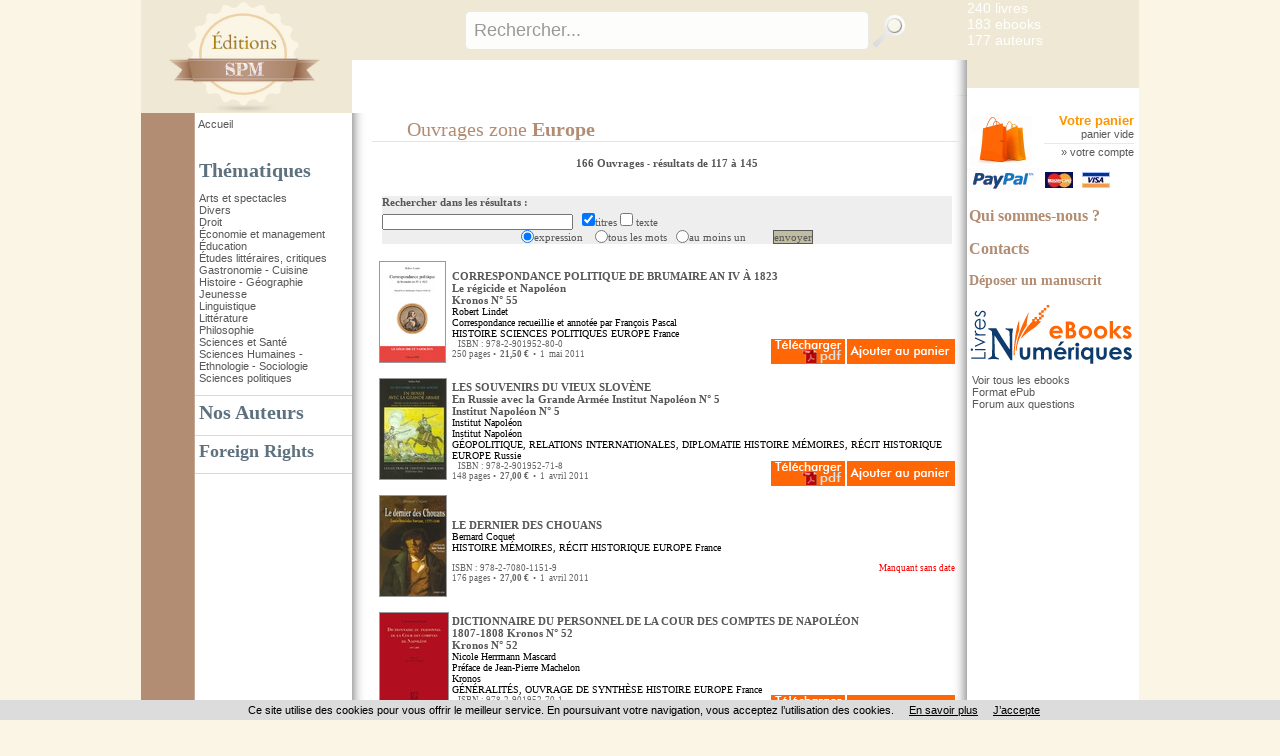

--- FILE ---
content_type: text/html
request_url: https://www.editions-spm.fr/index.asp?navig=catalogue&obj=result&page=5&r=5&ntable=0&no_zone=11&orderby=date&ordermode=desc
body_size: 83328
content:

<!DOCTYPE html PUBLIC "-//W3C//DTD XHTML 1.0 Transitional//EN"	   "http://www.w3.org/TR/xhtml1/DTD/xhtml1-transitional.dtd">
<html xmlns="http://www.w3.org/1999/xhtml" xml:lang="fr" lang="fr">

<head>

<title>zone Europe</title>	
<meta name="Keywords" content="livres, revues, films, collections, auteurs, videos, vidéos, DVD, articles, ouvrages, recherche, rechercher, résultat, resultats">
<meta name="Description" content="Catalogue SPM : Liste des zone Europe - Commandez en version papier et/ou numérique (ebooks)">

<meta property="og:url" content="http://www.editions-spm.fr/index.asp?navig=catalogue&obj=result&page=5&r=5&ntable=0&no_zone=11&orderby=date&ordermode=desc" />
<meta property="og:title" content="zone Europe" />
<meta property="og:description" content="Catalogue SPM : Liste des zone Europe - Commandez en version papier et/ou numérique (ebooks)" />

		<meta NAME="ROBOTS" CONTENT="index,all,follow,NOODP">
		
<META HTTP-EQUIV="Content-Type"  CONTENT="text/html; CHARSET=iso-8859-1">
<meta HTTP-EQUIV="Content-language" CONTENT="fr">

<meta NAME="expires" CONTENT="never">
<meta NAME="rating" CONTENT="general">
<meta NAME="revisit-after" CONTENT="15">




<link rel="stylesheet" href="css/commun.css" type="text/css"  />

<link rel="stylesheet" href="css/spm.css" type="text/css"  />
<link rel="stylesheet" type="text/css" media="all" href="css/menu_spm.css" />
<LINK REL="SHORTCUT ICON" HREF="https://www.editions-spm.fr//images/img-spm/favicon.ico">
	
	<link rel="stylesheet" href="css/slider.css" type="text/css" media="screen" />
	<link rel="stylesheet" href="css/slider2.css" type="text/css" media="screen" />
	<link rel="stylesheet" href="css/sliderlittjeun.css" type="text/css" media="screen" />
	<link rel="stylesheet" href="css/slider3.css" type="text/css" media="screen" />
	
<!-- Fin Ajout OBJECTIF-XD le 20/02/2015 -->



<script type="text/javascript" src="js/jquery-1.11.3.min.js"></script>
<script type="text/javascript" src="js/jquery.easing.1.2.js"></script>

<script src="js/jquery.anythingslider-y.js" type="text/javascript" charset="utf-8"></script>
<script src="js/jquery.universal-analytics.min.js" type="text/javascript" ></script>



<!-- Debut ajout Objectif-XD le 12/06/2015 : LightBox fancybox -->
<link rel="stylesheet" href="css/fancybox/jquery.fancybox.css" type="text/css" media="screen" />
<script type="text/javascript" src="js/fancybox/jquery.fancybox.pack.js"></script>
<script type="text/javascript" src="js/fancybox/jquery.fancybox.harmattan.js"></script>
<!-- Fin ajout Objectif-XD le 12/06/2015 : LightBox fancybox -->

<script language=javascript>
function popup(url,hwnd)
{
window.open(url,hwnd,"TOP=0,LEFT=20,resizable=yes,toolbar=0,status=0,scrollbars=1,WIDTH=450,HEIGHT=500");
}

function pop_img(url)
{
var newfen=window.open('img_pop.asp?url_img='+url,'agrandir','directories=no,status=no,scrollbars=0,resizable=1,menubar=no,WIDTH=320,HEIGHT=450');
}



function showd(thingId)
{
var targetElement;
targetElement = document.getElementById(thingId) ;

if (targetElement.style.display == "none")
{
targetElement.style.display = "block" ;

} 
}


function hided(thingId)
{
var targetElement;
targetElement = document.getElementById(thingId) ;
if (targetElement.style.display == "block")
{
targetElement.style.display = "none" ;
} 
}



jQuery().ready(function(){
	$(".accordion").next("ul").hide();
	$(".accordion").click(function(){
		if($(this).next("ul").is(":hidden")){
		$(".accordion").next("ul:visible").slideUp("slow");
		$(this).next("ul").slideDown("slow");
		} else {
		$(this).next("ul").slideUp("slow");
		}
	});


// $.universalAnalytics(); // activate all tracking
$.universalAnalytics.trackLinks();
$.universalAnalytics.trackSocial(); 
	
});

</script>


<!--[if IE]>
   <style>
        #logoLivres{
			margin-top: 65px;
			margin-left: 145px;
}
   </style>
<![endif]-->

<!--[if IE 7]>
   <style>
		#recherche {
		margin-top: -1px;
   }
   </style>
<![endif]-->

</head>

<body >



<div id="conteneur">
<a name="top"></a>

<table id="main" border=0 cellpadding=0 cellspacing=0 width=998 align=center bgcolor="#FFFFFF">


  <tr>

		  <td colspan="2" id="entete" valign="top">
	  	  <table width="100%" height="100%" border="0" cellspacing="0" cellpadding="0" style="border-collapse:collapse;">
        <tr>
          <td width="267" rowspan="3" valign="top" style="background: url(images/img-spm/fond_menugauche2.png) repeat-y;"><a href="index.asp" title="Retour accueil - Editions SPM"><img src="images/img-spm/logo_4.png" width="267" alt="Retour accueil - Editions SPM"/></a></td>
        </tr>
        <tr valign="top">
          <td valign="top" height="65" style="top:0">
		  
            
		 			<div id="recherche"><!-- <span id=titrerecherche>Rechercher un titre ou un auteur</span>&nbsp;&nbsp;&nbsp;&nbsp;&gt; <a href="index.asp?navig=catalogue&sr=1">recherche avanc&eacute;e</a>--><br><!-- <input type="checkbox" name="motExact" value="1" > recherche sur le mot exact -->
       <form action="index.asp?navig=catalogue&obj=quickresult" name="quicksearch" method="post" id="quicksearch" >
<div id="zone_recherche">
	<input id="texte_recherche" type="text" value="Rechercher..."  name="motcle" onclick="if(this.value=='Rechercher...')this.value='';"/>
	<input id="bouton_recherche" type="image" src="images/bouton_recherche.png" alt="Rechercher"  value="Rechercher" name="rechercheok"/>
</div>
</form>

      </div>
			
			
          </td>
        </tr>
        <tr>
            <td valign="top">
				                <div class="menusite" >
                 &nbsp;
                </div>
            </td>
        </tr>
      </table>
	  	
	  
	  </td>
	   
	
	 <td width="172" id="hautdroit" valign="top">
	 <div id="pubdroit">
<a href="rechercher_un_livre" class=textelien title="Rechercher un livre">240&nbsp;livres</a><br>
<a href="ebooks" class=textelien title="Rechercher un ebooks parmi les 183 ebooks dont 100 ePUBs">183&nbsp;ebooks</a><br> 
		<a href="auteurs" class=textelien title="Rechercher un auteur">177&nbsp;auteurs</a><br>
	</div>
</td>
	
	
		
  </tr>
  <tr>
    <td  valign=top id="menugauche">
		<div id="retourAccueil">
		<a href="https://www.editions-spm.fr/index.asp" title="Retour accueil - Editions SPM">Accueil</a><br /><br /><br />
	</div>
<h2 style="cursor:pointer;">Thématiques</h2>

      <ul >

	<li><a href="index.asp?navig=catalogue&obj=igenre&no_bouquet=4" title="Voir les ouvrages de cette thématique">Arts et spectacles</a></li>

	<li><a href="index.asp?navig=catalogue&obj=igenre&no_bouquet=12" title="Voir les ouvrages de cette thématique">Divers</a></li>

	<li><a href="index.asp?navig=catalogue&obj=igenre&no_bouquet=1" title="Voir les ouvrages de cette thématique">Droit</a></li>

	<li><a href="index.asp?navig=catalogue&obj=igenre&no_bouquet=2" title="Voir les ouvrages de cette thématique">Économie et management</a></li>

	<li><a href="index.asp?navig=catalogue&obj=igenre&no_bouquet=11" title="Voir les ouvrages de cette thématique">Éducation</a></li>

	<li><a href="index.asp?navig=catalogue&obj=igenre&no_bouquet=18" title="Voir les ouvrages de cette thématique">Études littéraires, critiques</a></li>

	<li><a href="index.asp?navig=catalogue&obj=igenre&no_bouquet=16" title="Voir les ouvrages de cette thématique">Gastronomie - Cuisine</a></li>

	<li><a href="index.asp?navig=catalogue&obj=igenre&no_bouquet=3" title="Voir les ouvrages de cette thématique">Histoire - Géographie</a></li>

	<li><a href="index.asp?navig=catalogue&obj=igenre&no_bouquet=19" title="Voir les ouvrages de cette thématique">Jeunesse</a></li>

	<li><a href="index.asp?navig=catalogue&obj=igenre&no_bouquet=13" title="Voir les ouvrages de cette thématique">Linguistique</a></li>

	<li><a href="index.asp?navig=catalogue&obj=igenre&no_bouquet=8" title="Voir les ouvrages de cette thématique">Littérature</a></li>

	<li><a href="index.asp?navig=catalogue&obj=igenre&no_bouquet=7" title="Voir les ouvrages de cette thématique">Philosophie</a></li>

	<li><a href="index.asp?navig=catalogue&obj=igenre&no_bouquet=10" title="Voir les ouvrages de cette thématique">Sciences et Santé</a></li>

	<li><a href="index.asp?navig=catalogue&obj=igenre&no_bouquet=6" title="Voir les ouvrages de cette thématique">Sciences Humaines - Ethnologie - Sociologie</a></li>

	<li><a href="index.asp?navig=catalogue&obj=igenre&no_bouquet=5" title="Voir les ouvrages de cette thématique">Sciences politiques</a></li>

</ul>

	




	 <!--  <h2 ><a href="ebooks">Ebooks</a></h2>-->
	 <!--  <h2 ><a href="index.asp?navig=catalogue&sr=3" title="Voir toutes les collections">Collections</a></h2>-->
	  	  	<hr /> 
 <h2 ><a href="index.asp?navig=auteurs" title="Voir tous nos auteurs">Nos Auteurs</a></h2>
	  	  	<hr />  			
			<h2 class="catalogue"><a  href="Foreign-Rights">Foreign Rights </a></h2>
			<hr />  
			
<br><br>


    </td>
    <td   valign=top id="contenucentre" >
	 
<table class="tablecentre" border=0 cellpadding=5 cellspacing=5>
  <tr>
    <td valign=top >
      <table border=0 cellpadding=0 cellspacing=0 width=100%>
	<tr><td class=decalagetitre ><H1 class=titreResultatRecherche>
		Ouvrages
		zone <b>Europe</b></H1></td></tr>
	<tr><td  class=decalagetitretrait><img src="vspace.gif" width=1></td></tr>
      </table>
    </td>
    
  </tr>

</table>

<table class="tablecentre" border=0 cellspacing=10 cellpadding=0 width=100%>
  <tr>
    <td>
      <table align=center border=0 cellspacing=0 cellpadding=0 width=100%>
	
	<tr><td class=normalsmall align=center><a class=rublien href="index.asp?navig=catalogue&obj=result&sortie=liste&r=6&ntable=0&no_zone=11&orderby=date&ordermode=desc">166&nbsp;Ouvrages </a>
	
	- <a class=rublien href="index.asp?navig=catalogue&obj=result&r=6&ntable=0&no_zone=11&orderby=date&ordermode=desc">résultats de 117 à 145
	</a></td></tr>
	
	
	
	
	
	
	
      </table><br>
    </td>
  </tr>
 
  
  
  
    <tr>
    <td>
	<form method="post" action="index.asp?navig=catalogue&obj=result&r=6&ntable=0&no_zone=11&orderby=date&ordermode=desc" name="recherche2">
	<table width=100% cellpadding=1 cellspacing=5 border=0><td bgcolor=#C0BCA0>
	<table width=100% cellpadding=5 cellspacing=0 border=0>
	  <td class=texte bgcolor=#eeeeee>
	  <span class=rub>Rechercher dans les résultats :</span><br><img src="vspace.gif" height=5><br>
	  <input class=texte type="text" name="motcle2" size=30 value="">
	  &nbsp;
	  <input type="checkbox" name="in12" value="COALESCE§(livres.titre1,§'')§µ§'§'§µ§COALESCE§(livres.titre2,§'')§µ§'§'§µ§COALESCE§(livres.titre3,§'') " checked>titres
	  <input type="checkbox" name="in22" value="livres.resume livres.description livres.motscles revues.resume revues.soustitre collections.nom collections.description "> texte
	    <table border=0 cellpadding=0 cellspacing=0>
		<td><input class=fondcadre1 type="radio" name="mode2" value="ALL" checked></td><td class=texte>expression&nbsp;&nbsp;&nbsp;&nbsp;</td>
		<td><input class=fondcadre1 type="radio" name="mode2" value="AND"></td><td class=texte>tous&nbsp;les&nbsp;mots&nbsp;&nbsp;&nbsp;</td>
		<td><input class=fondcadre1 type="radio" name="mode2" value="OR"></td><td class=texte>au&nbsp;moins&nbsp;un</td>
		<td class=texte bgcolor=#eeeeee>&nbsp;&nbsp;&nbsp;&nbsp;&nbsp;&nbsp;&nbsp;&nbsp;&nbsp;<input type="submit" value="envoyer" name="rechercher" class=bouton2></td>
	    </table>
	  </td>
	</table>

	</td></table>
	</form>
    </td>
  </tr>
  
  
  
  <tr>
    <td>
      <table align=center border=0 cellspacing=2 cellpadding=2 width=100%>
<tr>
	  <td valign=top>
		<a href="index.asp?navig=catalogue&obj=livre&no=34128" title="Lire la fiche du livre">
		<img src="https://www.editions-spm.fr/catalogue/couv/m/9782901952800m.jpg" class="couv"></a><img border=0 src="vspace.gif" width=10>
	  </td>
	  <td class=textenoirR width=100%>
		<a href="index.asp?navig=catalogue&obj=livre&no=34128" class=rublienR title="Lire la fiche du livre">CORRESPONDANCE POLITIQUE DE BRUMAIRE AN IV À 1823<br>
		Le régicide et Napoléon<br>Kronos N° 55<br>
		</a>
		<a href="index.asp?navig=auteurs&obj=artiste&no=20685" class=textenoirlienR title="Voir la fiche auteur">Robert Lindet</a><br>Correspondance recueillie et annotée par François Pascal<br><a href="index.asp?navig=catalogue&obj=result&ntable=0&no_specialite=25" class=textenoirlienR title="Liste des ouvrages classés dans HISTOIRE">HISTOIRE</a> <a href="index.asp?navig=catalogue&obj=result&ntable=0&no_specialite=14" class=textenoirlienR title="Liste des ouvrages classés dans SCIENCES POLITIQUES">SCIENCES POLITIQUES</a></a> <a href="index.asp?navig=catalogue&obj=result&ntable=0&no_zone=11" class=textenoirlienR title="Liste des ouvrages classés dans EUROPE">EUROPE</a> <a href="index.asp?navig=catalogue&obj=result&code_pays=fr" class=textenoirlienR title="Liste des ouvrages classés dans France">France</a> <br>
		<span class=texte3>

	&nbsp;<a href="catalogue/commande/commande_add.asp?no=34128&cdo=0&cdf=0&cds=0"  rel="nofollow"><img src="catalogue/images/ajouteraupanier.png" border=0 title="Commander la version papier" alt="Commander la version papier" align=right style="margin-left:2px"></a>
		&nbsp;<a href="catalogue/commande/commande_add.asp?no=34128&cdo=0&cdf=1&cds=1"  rel="nofollow"><img src="catalogue/commande/telechargerpdf.gif" border=0 align=right  style="margin-left:2px" title="Commander la version numérique (PDF)" alt="Commander la version numérique (PDF)"></a>ISBN : 978-2-901952-80-0<br>250&nbsp;pages&nbsp;•&nbsp;
			
			<!--<span class=prixbarre>21,5&nbsp;€</span>&nbsp;<span class=prix>20,43&nbsp;€</span>-->
			<span class=prix>21,50&nbsp;€</span>
			
			
		&nbsp;•
		&nbsp;1
		&nbsp;mai&nbsp;2011
		</span>
	  </td>
	</tr>
	<tr><td colspan=2><img src="vspace.gif" width=1></td></tr>
	<tr>
	  <td valign=top>
		<a href="index.asp?navig=catalogue&obj=livre&no=33673" title="Lire la fiche du livre">
		<img src="https://www.editions-spm.fr/catalogue/couv/m/9782901952718m.jpg" class="couv"></a><img border=0 src="vspace.gif" width=10>
	  </td>
	  <td class=textenoirR width=100%>
		<a href="index.asp?navig=catalogue&obj=livre&no=33673" class=rublienR title="Lire la fiche du livre">LES SOUVENIRS DU VIEUX SLOVÈNE<br>
		En Russie avec la Grande Armée Institut Napoléon N° 5<br>Institut Napoléon N° 5<br>
		</a>
		<a href="index.asp?navig=auteurs&obj=artiste&no=44831" class=textenoirlienR title="Voir la fiche auteur"> Institut Napoléon</a><br><a href="index.asp?navig=catalogue&obj=collection&no=836" class=textenoirlienR title="Détail de la collection">Institut Napoléon</a><br><a href="index.asp?navig=catalogue&obj=result&ntable=0&no_specialite=79" class=textenoirlienR title="Liste des ouvrages classés dans GÉOPOLITIQUE, RELATIONS INTERNATIONALES, DIPLOMATIE">GÉOPOLITIQUE, RELATIONS INTERNATIONALES, DIPLOMATIE</a> <a href="index.asp?navig=catalogue&obj=result&ntable=0&no_specialite=94" class=textenoirlienR title="Liste des ouvrages classés dans HISTOIRE">HISTOIRE</a> <a href="index.asp?navig=catalogue&obj=result&ntable=0&no_specialite=94" class=textenoirlienR title="Liste des ouvrages classés dans MÉMOIRES, RÉCIT HISTORIQUE">MÉMOIRES, RÉCIT HISTORIQUE</a></a> <a href="index.asp?navig=catalogue&obj=result&ntable=0&no_zone=11" class=textenoirlienR title="Liste des ouvrages classés dans EUROPE">EUROPE</a> <a href="index.asp?navig=catalogue&obj=result&code_pays=RU" class=textenoirlienR title="Liste des ouvrages classés dans Russie">Russie</a> <br>
		<span class=texte3>

	&nbsp;<a href="catalogue/commande/commande_add.asp?no=33673&cdo=0&cdf=0&cds=0"  rel="nofollow"><img src="catalogue/images/ajouteraupanier.png" border=0 title="Commander la version papier" alt="Commander la version papier" align=right style="margin-left:2px"></a>
		&nbsp;<a href="catalogue/commande/commande_add.asp?no=33673&cdo=0&cdf=1&cds=1"  rel="nofollow"><img src="catalogue/commande/telechargerpdf.gif" border=0 align=right  style="margin-left:2px" title="Commander la version numérique (PDF)" alt="Commander la version numérique (PDF)"></a>ISBN : 978-2-901952-71-8<br>148&nbsp;pages&nbsp;•&nbsp;
			
			<!--<span class=prixbarre>27&nbsp;€</span>&nbsp;<span class=prix>25,65&nbsp;€</span>-->
			<span class=prix>27,00&nbsp;€</span>
			
			
		&nbsp;•
		&nbsp;1
		&nbsp;avril&nbsp;2011
		</span>
	  </td>
	</tr>
	<tr><td colspan=2><img src="vspace.gif" width=1></td></tr>
	<tr>
	  <td valign=top>
		<a href="index.asp?navig=catalogue&obj=livre&no=33672" title="Lire la fiche du livre">
		<img src="https://www.editions-spm.fr/catalogue/couv/m/9782708011519m.jpg" class="couv"></a><img border=0 src="vspace.gif" width=10>
	  </td>
	  <td class=textenoirR width=100%>
		<a href="index.asp?navig=catalogue&obj=livre&no=33672" class=rublienR title="Lire la fiche du livre">LE DERNIER DES CHOUANS<br>
		
		</a>
		<a href="index.asp?navig=auteurs&obj=artiste&no=20398" class=textenoirlienR title="Voir la fiche auteur">Bernard Coquet</a><br><a href="index.asp?navig=catalogue&obj=result&ntable=0&no_specialite=94" class=textenoirlienR title="Liste des ouvrages classés dans HISTOIRE">HISTOIRE</a> <a href="index.asp?navig=catalogue&obj=result&ntable=0&no_specialite=94" class=textenoirlienR title="Liste des ouvrages classés dans MÉMOIRES, RÉCIT HISTORIQUE">MÉMOIRES, RÉCIT HISTORIQUE</a></a> <a href="index.asp?navig=catalogue&obj=result&ntable=0&no_zone=11" class=textenoirlienR title="Liste des ouvrages classés dans EUROPE">EUROPE</a> <a href="index.asp?navig=catalogue&obj=result&code_pays=fr" class=textenoirlienR title="Liste des ouvrages classés dans France">France</a> <br>
		<span class=texte3>
<br><span style="color:red;float:right">Manquant sans date</span>
	  <!--<img src="catalogue/epuise.jpg" border=0 alt="Ouvrage épuisé" align=right>-->

ISBN : 978-2-7080-1151-9<br>176&nbsp;pages&nbsp;•&nbsp;
			
			<!--<span class=prixbarre>27&nbsp;€</span>&nbsp;<span class=prix>25,65&nbsp;€</span>-->
			<span class=prix>27,00&nbsp;€</span>
			
			
		&nbsp;•
		&nbsp;1
		&nbsp;avril&nbsp;2011
		</span>
	  </td>
	</tr>
	<tr><td colspan=2><img src="vspace.gif" width=1></td></tr>
	<tr>
	  <td valign=top>
		<a href="index.asp?navig=catalogue&obj=livre&no=33385" title="Lire la fiche du livre">
		<img src="https://www.editions-spm.fr/catalogue/couv/m/9782901952701m.jpg" class="couv"></a><img border=0 src="vspace.gif" width=10>
	  </td>
	  <td class=textenoirR width=100%>
		<a href="index.asp?navig=catalogue&obj=livre&no=33385" class=rublienR title="Lire la fiche du livre">DICTIONNAIRE DU PERSONNEL DE LA COUR DES COMPTES DE NAPOLÉON<br>
		1807-1808 Kronos N° 52<br>Kronos N° 52<br>
		</a>
		<a href="index.asp?navig=auteurs&obj=artiste&no=20211" class=textenoirlienR title="Voir la fiche auteur">Nicole Herrmann Mascard</a><br>Préface de Jean-Pierre Machelon<br><a href="index.asp?navig=catalogue&obj=collection&no=835" class=textenoirlienR title="Détail de la collection">Kronos</a><br><a href="index.asp?navig=catalogue&obj=result&ntable=0&no_specialite=27" class=textenoirlienR title="Liste des ouvrages classés dans GÉNÉRALITÉS, OUVRAGE DE SYNTHÈSE">GÉNÉRALITÉS, OUVRAGE DE SYNTHÈSE</a> <a href="index.asp?navig=catalogue&obj=result&ntable=0&no_specialite=25" class=textenoirlienR title="Liste des ouvrages classés dans HISTOIRE">HISTOIRE</a></a> <a href="index.asp?navig=catalogue&obj=result&ntable=0&no_zone=11" class=textenoirlienR title="Liste des ouvrages classés dans EUROPE">EUROPE</a> <a href="index.asp?navig=catalogue&obj=result&code_pays=fr" class=textenoirlienR title="Liste des ouvrages classés dans France">France</a> <br>
		<span class=texte3>

	&nbsp;<a href="catalogue/commande/commande_add.asp?no=33385&cdo=0&cdf=0&cds=0"  rel="nofollow"><img src="catalogue/images/ajouteraupanier.png" border=0 title="Commander la version papier" alt="Commander la version papier" align=right style="margin-left:2px"></a>
		&nbsp;<a href="catalogue/commande/commande_add.asp?no=33385&cdo=0&cdf=1&cds=1"  rel="nofollow"><img src="catalogue/commande/telechargerpdf.gif" border=0 align=right  style="margin-left:2px" title="Commander la version numérique (PDF)" alt="Commander la version numérique (PDF)"></a>ISBN : 978-2-901952-70-1<br>574&nbsp;pages&nbsp;•&nbsp;
			
			<!--<span class=prixbarre>54&nbsp;€</span>&nbsp;<span class=prix>51,30&nbsp;€</span>-->
			<span class=prix>54,00&nbsp;€</span>
			
			
		&nbsp;•
		&nbsp;15
		&nbsp;février&nbsp;2011
		</span>
	  </td>
	</tr>
	<tr><td colspan=2><img src="vspace.gif" width=1></td></tr>
	<tr>
	  <td valign=top>
		<a href="index.asp?navig=catalogue&obj=livre&no=33402" title="Lire la fiche du livre">
		<img src="https://www.editions-spm.fr/catalogue/couv/m/9782901952732m.jpg" class="couv"></a><img border=0 src="vspace.gif" width=10>
	  </td>
	  <td class=textenoirR width=100%>
		<a href="index.asp?navig=catalogue&obj=livre&no=33402" class=rublienR title="Lire la fiche du livre">NAPOLÉON ET MARIE-LOUISE<br>
		Correspondance<br>
		</a>
		Préface de Jean Tulard ; texte réunis et annotés par Jean Pierrelongue<br><a href="index.asp?navig=catalogue&obj=result&ntable=0&no_specialite=25" class=textenoirlienR title="Liste des ouvrages classés dans HISTOIRE">HISTOIRE</a></a> <a href="index.asp?navig=catalogue&obj=result&ntable=0&no_zone=11" class=textenoirlienR title="Liste des ouvrages classés dans EUROPE">EUROPE</a> <a href="index.asp?navig=catalogue&obj=result&code_pays=fr" class=textenoirlienR title="Liste des ouvrages classés dans France">France</a> <br>
		<span class=texte3>

	&nbsp;<a href="catalogue/commande/commande_add.asp?no=33402&cdo=0&cdf=0&cds=0"  rel="nofollow"><img src="catalogue/images/ajouteraupanier.png" border=0 title="Commander la version papier" alt="Commander la version papier" align=right style="margin-left:2px"></a>
		ISBN : 978-2-901952-73-2<br>410&nbsp;pages&nbsp;•&nbsp;
			
			<!--<span class=prixbarre>39&nbsp;€</span>&nbsp;<span class=prix>37,05&nbsp;€</span>-->
			<span class=prix>39,00&nbsp;€</span>
			
			
		&nbsp;•
		&nbsp;1
		&nbsp;février&nbsp;2011
		</span>
	  </td>
	</tr>
	<tr><td colspan=2><img src="vspace.gif" width=1></td></tr>
	<tr>
	  <td valign=top>
		<a href="index.asp?navig=catalogue&obj=livre&no=33401" title="Lire la fiche du livre">
		<img src="https://www.editions-spm.fr/catalogue/couv/m/9782901952602m.jpg" class="couv"></a><img border=0 src="vspace.gif" width=10>
	  </td>
	  <td class=textenoirR width=100%>
		<a href="index.asp?navig=catalogue&obj=livre&no=33401" class=rublienR title="Lire la fiche du livre">LE GÉNÉRAL DE DIVISION DUGUA 1744-1802<br>
		De l'Egypte à Saint-Domingue<br>Kronos N° 43<br>
		</a>
		<a href="index.asp?navig=auteurs&obj=artiste&no=19968" class=textenoirlienR title="Voir la fiche auteur">Christian Audebaud</a><br>Préface de Claude Napoléon baron De Méneval<br><a href="index.asp?navig=catalogue&obj=collection&no=835" class=textenoirlienR title="Détail de la collection">Kronos</a><br><a href="index.asp?navig=catalogue&obj=result&ntable=0&no_specialite=86" class=textenoirlienR title="Liste des ouvrages classés dans DÉFENSE, ARMÉE, SÉCURITÉ">DÉFENSE, ARMÉE, SÉCURITÉ</a> <a href="index.asp?navig=catalogue&obj=result&ntable=0&no_specialite=94" class=textenoirlienR title="Liste des ouvrages classés dans HISTOIRE">HISTOIRE</a> <a href="index.asp?navig=catalogue&obj=result&ntable=0&no_specialite=94" class=textenoirlienR title="Liste des ouvrages classés dans MÉMOIRES, RÉCIT HISTORIQUE">MÉMOIRES, RÉCIT HISTORIQUE</a></a> <a href="index.asp?navig=catalogue&obj=result&ntable=0&no_zone=11" class=textenoirlienR title="Liste des ouvrages classés dans EUROPE">EUROPE</a> <a href="index.asp?navig=catalogue&obj=result&code_pays=fr" class=textenoirlienR title="Liste des ouvrages classés dans France">France</a> <br>
		<span class=texte3>

	&nbsp;<a href="catalogue/commande/commande_add.asp?no=33401&cdo=0&cdf=0&cds=0"  rel="nofollow"><img src="catalogue/images/ajouteraupanier.png" border=0 title="Commander la version papier" alt="Commander la version papier" align=right style="margin-left:2px"></a>
		ISBN : 978-2-901952-60-2<br>356&nbsp;pages&nbsp;•&nbsp;
			
			<!--<span class=prixbarre>32,5&nbsp;€</span>&nbsp;<span class=prix>30,88&nbsp;€</span>-->
			<span class=prix>32,50&nbsp;€</span>
			
			
		&nbsp;•
		&nbsp;1
		&nbsp;février&nbsp;2011
		</span>
	  </td>
	</tr>
	<tr><td colspan=2><img src="vspace.gif" width=1></td></tr>
	<tr>
	  <td valign=top>
		<a href="index.asp?navig=catalogue&obj=livre&no=33400" title="Lire la fiche du livre">
		<img src="https://www.editions-spm.fr/catalogue/couv/m/290195247Xm.jpg" class="couv"></a><img border=0 src="vspace.gif" width=10>
	  </td>
	  <td class=textenoirR width=100%>
		<a href="index.asp?navig=catalogue&obj=livre&no=33400" class=rublienR title="Lire la fiche du livre">LIEUTENANT GÉNÉRAL VICOMTE POITEVIN DE MAUREILLAN 1772-1829<br>
		Une des gloires de l'arme du génie<br>Kronos N° 39<br>
		</a>
		<a href="index.asp?navig=auteurs&obj=artiste&no=19968" class=textenoirlienR title="Voir la fiche auteur">Christian Audebaud</a><br>Préface de Jacques-Olivier Boudon<br><a href="index.asp?navig=catalogue&obj=collection&no=835" class=textenoirlienR title="Détail de la collection">Kronos</a><br><a href="index.asp?navig=catalogue&obj=result&ntable=0&no_specialite=86" class=textenoirlienR title="Liste des ouvrages classés dans DÉFENSE, ARMÉE, SÉCURITÉ">DÉFENSE, ARMÉE, SÉCURITÉ</a> <a href="index.asp?navig=catalogue&obj=result&ntable=0&no_specialite=94" class=textenoirlienR title="Liste des ouvrages classés dans HISTOIRE">HISTOIRE</a> <a href="index.asp?navig=catalogue&obj=result&ntable=0&no_specialite=94" class=textenoirlienR title="Liste des ouvrages classés dans MÉMOIRES, RÉCIT HISTORIQUE">MÉMOIRES, RÉCIT HISTORIQUE</a></a> <a href="index.asp?navig=catalogue&obj=result&ntable=0&no_zone=11" class=textenoirlienR title="Liste des ouvrages classés dans EUROPE">EUROPE</a> <a href="index.asp?navig=catalogue&obj=result&code_pays=fr" class=textenoirlienR title="Liste des ouvrages classés dans France">France</a> <br>
		<span class=texte3>

	&nbsp;<a href="catalogue/commande/commande_add.asp?no=33400&cdo=0&cdf=0&cds=0"  rel="nofollow"><img src="catalogue/images/ajouteraupanier.png" border=0 title="Commander la version papier" alt="Commander la version papier" align=right style="margin-left:2px"></a>
		ISBN : 2-901952-47-X<br>270&nbsp;pages&nbsp;•&nbsp;
			
			<!--<span class=prixbarre>27&nbsp;€</span>&nbsp;<span class=prix>25,65&nbsp;€</span>-->
			<span class=prix>27,00&nbsp;€</span>
			
			
		&nbsp;•
		&nbsp;1
		&nbsp;février&nbsp;2011
		</span>
	  </td>
	</tr>
	<tr><td colspan=2><img src="vspace.gif" width=1></td></tr>
	<tr>
	  <td valign=top>
		<a href="index.asp?navig=catalogue&obj=livre&no=33052" title="Lire la fiche du livre">
		<img src="https://www.editions-spm.fr/catalogue/couv/m/9782901952664m.jpg" class="couv"></a><img border=0 src="vspace.gif" width=10>
	  </td>
	  <td class=textenoirR width=100%>
		<a href="index.asp?navig=catalogue&obj=livre&no=33052" class=rublienR title="Lire la fiche du livre">1914-1918 DICTIONNAIRE DES COMBATTANTS DE LA MANCHE MORTS POUR LA FRANCE<br>
		
		</a>
		<a href="index.asp?navig=auteurs&obj=artiste&no=33874" class=textenoirlienR title="Voir la fiche auteur">Jacques Marcel Renard</a><br><a href="index.asp?navig=catalogue&obj=collection&no=835" class=textenoirlienR title="Détail de la collection">Kronos</a><br><a href="index.asp?navig=catalogue&obj=result&ntable=0&no_specialite=79" class=textenoirlienR title="Liste des ouvrages classés dans GÉOPOLITIQUE, RELATIONS INTERNATIONALES, DIPLOMATIE">GÉOPOLITIQUE, RELATIONS INTERNATIONALES, DIPLOMATIE</a> <a href="index.asp?navig=catalogue&obj=result&ntable=0&no_specialite=25" class=textenoirlienR title="Liste des ouvrages classés dans HISTOIRE">HISTOIRE</a> <a href="index.asp?navig=catalogue&obj=result&ntable=0&no_specialite=28" class=textenoirlienR title="Liste des ouvrages classés dans SOCIOLOGIE">SOCIOLOGIE</a></a> <a href="index.asp?navig=catalogue&obj=result&ntable=0&no_zone=11" class=textenoirlienR title="Liste des ouvrages classés dans EUROPE">EUROPE</a> <a href="index.asp?navig=catalogue&obj=result&code_pays=fr" class=textenoirlienR title="Liste des ouvrages classés dans France">France</a> <br>
		<span class=texte3>
<br><span style="color:red;float:right">Manquant sans date</span>
	  <!--<img src="catalogue/epuise.jpg" border=0 alt="Ouvrage épuisé" align=right>-->

ISBN : 978-2-901952-66-4<br>1630&nbsp;pages&nbsp;•&nbsp;
			
			<!--<span class=prixbarre>97&nbsp;€</span>&nbsp;<span class=prix>92,15&nbsp;€</span>-->
			<span class=prix>97,00&nbsp;€</span>
			
			
		&nbsp;•
		&nbsp;1
		&nbsp;janvier&nbsp;2011
		</span>
	  </td>
	</tr>
	<tr><td colspan=2><img src="vspace.gif" width=1></td></tr>
	<tr>
	  <td valign=top>
		<a href="index.asp?navig=catalogue&obj=livre&no=33045" title="Lire la fiche du livre">
		<img border=0 src="catalogue/puce_livre.jpg"></a><img border=0 src="vspace.gif" width=10>
	  </td>
	  <td class=textenoirR width=100%>
		<a href="index.asp?navig=catalogue&obj=livre&no=33045" class=rublienR title="Lire la fiche du livre">NAPOLÉON<br>
		Essai<br>
		</a>
		<a href="index.asp?navig=auteurs&obj=artiste&no=19969" class=textenoirlienR title="Voir la fiche auteur">Nicole Gotteri</a><br><a href="index.asp?navig=catalogue&obj=collection&no=836" class=textenoirlienR title="Détail de la collection">Institut Napoléon</a><br><a href="index.asp?navig=catalogue&obj=result&ntable=0&no_specialite=14" class=textenoirlienR title="Liste des ouvrages classés dans SCIENCES POLITIQUES">SCIENCES POLITIQUES</a></a> <a href="index.asp?navig=catalogue&obj=result&ntable=0&no_zone=11" class=textenoirlienR title="Liste des ouvrages classés dans EUROPE">EUROPE</a> <a href="index.asp?navig=catalogue&obj=result&code_pays=fr" class=textenoirlienR title="Liste des ouvrages classés dans France">France</a> <br>
		<span class=texte3>
<br><span style="color:red;float:right">Manquant sans date</span>
	  <!--<img src="catalogue/epuise.jpg" border=0 alt="Ouvrage épuisé" align=right>-->

ISBN : 979-2-901952-52-7<br>658&nbsp;pages&nbsp;•&nbsp;
			
			<!--<span class=prixbarre>80&nbsp;€</span>&nbsp;<span class=prix>76,00&nbsp;€</span>-->
			<span class=prix>80,00&nbsp;€</span>
			
			
		&nbsp;•
		&nbsp;1
		&nbsp;janvier&nbsp;2011
		</span>
	  </td>
	</tr>
	<tr><td colspan=2><img src="vspace.gif" width=1></td></tr>
	<tr>
	  <td valign=top>
		<a href="index.asp?navig=catalogue&obj=livre&no=33031" title="Lire la fiche du livre">
		<img src="https://www.editions-spm.fr/catalogue/couv/m/2901952399m.jpg" class="couv"></a><img border=0 src="vspace.gif" width=10>
	  </td>
	  <td class=textenoirR width=100%>
		<a href="index.asp?navig=catalogue&obj=livre&no=33031" class=rublienR title="Lire la fiche du livre">SÉMONVILLE (CHARLES-LOUIS HUGUET DE)<br>
		Kronos N° 35<br>
		</a>
		<a href="index.asp?navig=auteurs&obj=artiste&no=19977" class=textenoirlienR title="Voir la fiche auteur">Jacques Parent</a><br><a href="index.asp?navig=catalogue&obj=collection&no=835" class=textenoirlienR title="Détail de la collection">Kronos</a><br><a href="index.asp?navig=catalogue&obj=result&ntable=0&no_specialite=94" class=textenoirlienR title="Liste des ouvrages classés dans HISTOIRE">HISTOIRE</a> <a href="index.asp?navig=catalogue&obj=result&ntable=0&no_specialite=94" class=textenoirlienR title="Liste des ouvrages classés dans MÉMOIRES, RÉCIT HISTORIQUE">MÉMOIRES, RÉCIT HISTORIQUE</a> <a href="index.asp?navig=catalogue&obj=result&ntable=0&no_specialite=14" class=textenoirlienR title="Liste des ouvrages classés dans SCIENCES POLITIQUES">SCIENCES POLITIQUES</a></a> <a href="index.asp?navig=catalogue&obj=result&ntable=0&no_zone=11" class=textenoirlienR title="Liste des ouvrages classés dans EUROPE">EUROPE</a> <a href="index.asp?navig=catalogue&obj=result&code_pays=fr" class=textenoirlienR title="Liste des ouvrages classés dans France">France</a> <br>
		<span class=texte3>
<br><span style="color:red;float:right">Manquant sans date</span>
	  <!--<img src="catalogue/epuise.jpg" border=0 alt="Ouvrage épuisé" align=right>-->

ISBN : 2-901952-39-9<br>256&nbsp;pages&nbsp;•&nbsp;
			
			<!--<span class=prixbarre>41,5&nbsp;€</span>&nbsp;<span class=prix>39,43&nbsp;€</span>-->
			<span class=prix>41,50&nbsp;€</span>
			
			
		&nbsp;•
		&nbsp;1
		&nbsp;janvier&nbsp;2011
		</span>
	  </td>
	</tr>
	<tr><td colspan=2><img src="vspace.gif" width=1></td></tr>
	<tr>
	  <td valign=top>
		<a href="index.asp?navig=catalogue&obj=livre&no=33028" title="Lire la fiche du livre">
		<img src="https://www.editions-spm.fr/catalogue/couv/m/2901952356m.jpg" class="couv"></a><img border=0 src="vspace.gif" width=10>
	  </td>
	  <td class=textenoirR width=100%>
		<a href="index.asp?navig=catalogue&obj=livre&no=33028" class=rublienR title="Lire la fiche du livre">BRUMAIRE<br>
		
		</a>
		<a href="index.asp?navig=auteurs&obj=artiste&no=44831" class=textenoirlienR title="Voir la fiche auteur"> Institut Napoléon</a><br><a href="index.asp?navig=catalogue&obj=collection&no=836" class=textenoirlienR title="Détail de la collection">Institut Napoléon</a><br><a href="index.asp?navig=catalogue&obj=result&ntable=0&no_specialite=79" class=textenoirlienR title="Liste des ouvrages classés dans GÉOPOLITIQUE, RELATIONS INTERNATIONALES, DIPLOMATIE">GÉOPOLITIQUE, RELATIONS INTERNATIONALES, DIPLOMATIE</a> <a href="index.asp?navig=catalogue&obj=result&ntable=0&no_specialite=25" class=textenoirlienR title="Liste des ouvrages classés dans HISTOIRE">HISTOIRE</a> <a href="index.asp?navig=catalogue&obj=result&ntable=0&no_specialite=14" class=textenoirlienR title="Liste des ouvrages classés dans SCIENCES POLITIQUES">SCIENCES POLITIQUES</a></a> <a href="index.asp?navig=catalogue&obj=result&ntable=0&no_zone=11" class=textenoirlienR title="Liste des ouvrages classés dans EUROPE">EUROPE</a> <a href="index.asp?navig=catalogue&obj=result&code_pays=fr" class=textenoirlienR title="Liste des ouvrages classés dans France">France</a> <br>
		<span class=texte3>

	&nbsp;<a href="catalogue/commande/commande_add.asp?no=33028&cdo=0&cdf=0&cds=0"  rel="nofollow"><img src="catalogue/images/ajouteraupanier.png" border=0 title="Commander la version papier" alt="Commander la version papier" align=right style="margin-left:2px"></a>
		ISBN : 2-901952-35-6<br>192&nbsp;pages&nbsp;•&nbsp;
			
			<!--<span class=prixbarre>32,5&nbsp;€</span>&nbsp;<span class=prix>30,88&nbsp;€</span>-->
			<span class=prix>32,50&nbsp;€</span>
			
			
		&nbsp;•
		&nbsp;1
		&nbsp;janvier&nbsp;2011
		</span>
	  </td>
	</tr>
	<tr><td colspan=2><img src="vspace.gif" width=1></td></tr>
	<tr>
	  <td valign=top>
		<a href="index.asp?navig=catalogue&obj=livre&no=33006" title="Lire la fiche du livre">
		<img src="https://www.editions-spm.fr/catalogue/couv/m/9782851995223m.jpg" class="couv"></a><img border=0 src="vspace.gif" width=10>
	  </td>
	  <td class=textenoirR width=100%>
		<a href="index.asp?navig=catalogue&obj=livre&no=33006" class=rublienR title="Lire la fiche du livre">EDOUARD PORTALIS (1845-1918)<br>
		
		</a>
		<a href="index.asp?navig=catalogue&obj=collection&no=835" class=textenoirlienR title="Détail de la collection">Kronos</a> - Henri Veyrier<br><a href="index.asp?navig=catalogue&obj=result&ntable=0&no_specialite=32" class=textenoirlienR title="Liste des ouvrages classés dans ARTS, ESTHÉTIQUE, VIE CULTURELLE">ARTS, ESTHÉTIQUE, VIE CULTURELLE</a> <a href="index.asp?navig=catalogue&obj=result&ntable=0&no_specialite=94" class=textenoirlienR title="Liste des ouvrages classés dans HISTOIRE">HISTOIRE</a> <a href="index.asp?navig=catalogue&obj=result&ntable=0&no_specialite=94" class=textenoirlienR title="Liste des ouvrages classés dans MÉMOIRES, RÉCIT HISTORIQUE">MÉMOIRES, RÉCIT HISTORIQUE</a></a> <a href="index.asp?navig=catalogue&obj=result&ntable=0&no_zone=11" class=textenoirlienR title="Liste des ouvrages classés dans EUROPE">EUROPE</a> <a href="index.asp?navig=catalogue&obj=result&code_pays=fr" class=textenoirlienR title="Liste des ouvrages classés dans France">France</a> <br>
		<span class=texte3>

	&nbsp;<a href="catalogue/commande/commande_add.asp?no=33006&cdo=0&cdf=0&cds=0"  rel="nofollow"><img src="catalogue/images/ajouteraupanier.png" border=0 title="Commander la version papier" alt="Commander la version papier" align=right style="margin-left:2px"></a>
		ISBN : 978-2-85199-522-3<br>192&nbsp;pages&nbsp;•&nbsp;
			
			<!--<span class=prixbarre>24,5&nbsp;€</span>&nbsp;<span class=prix>23,28&nbsp;€</span>-->
			<span class=prix>24,50&nbsp;€</span>
			
			
		&nbsp;•
		&nbsp;1
		&nbsp;janvier&nbsp;2011
		</span>
	  </td>
	</tr>
	<tr><td colspan=2><img src="vspace.gif" width=1></td></tr>
	<tr>
	  <td valign=top>
		<a href="index.asp?navig=catalogue&obj=livre&no=37334" title="Lire la fiche du livre">
		<img src="https://www.editions-spm.fr/catalogue/couv/m/2901952404m.jpg" class="couv"></a><img border=0 src="vspace.gif" width=10>
	  </td>
	  <td class=textenoirR width=100%>
		<a href="index.asp?navig=catalogue&obj=livre&no=37334" class=rublienR title="Lire la fiche du livre">LA PROVINCE AU TEMPS DE NAPOLÉON<br>
		Institut Napoléon N° 2<br>
		</a>
		<a href="index.asp?navig=auteurs&obj=artiste&no=22809" class=textenoirlienR title="Voir la fiche auteur">Jean Tulard</a><br>Coédition Bibliothèque des Introuvables<br><a href="index.asp?navig=catalogue&obj=collection&no=836" class=textenoirlienR title="Détail de la collection">Institut Napoléon</a><br><a href="index.asp?navig=catalogue&obj=result&ntable=0&no_specialite=25" class=textenoirlienR title="Liste des ouvrages classés dans HISTOIRE">HISTOIRE</a></a> <a href="index.asp?navig=catalogue&obj=result&ntable=0&no_zone=11" class=textenoirlienR title="Liste des ouvrages classés dans EUROPE">EUROPE</a> <a href="index.asp?navig=catalogue&obj=result&code_pays=fr" class=textenoirlienR title="Liste des ouvrages classés dans France">France</a> <br>
		<span class=texte3>

	&nbsp;<a href="catalogue/commande/commande_add.asp?no=37334&cdo=0&cdf=0&cds=0"  rel="nofollow"><img src="catalogue/images/ajouteraupanier.png" border=0 title="Commander la version papier" alt="Commander la version papier" align=right style="margin-left:2px"></a>
		ISBN : 2-901952-40-4<br>200&nbsp;pages&nbsp;•&nbsp;
			
			<!--<span class=prixbarre>16&nbsp;€</span>&nbsp;<span class=prix>15,20&nbsp;€</span>-->
			<span class=prix>16,00&nbsp;€</span>
			
			
		&nbsp;•
		&nbsp;1
		&nbsp;janvier&nbsp;2011
		</span>
	  </td>
	</tr>
	<tr><td colspan=2><img src="vspace.gif" width=1></td></tr>
	<tr>
	  <td valign=top>
		<a href="index.asp?navig=catalogue&obj=livre&no=33201" title="Lire la fiche du livre">
		<img src="https://www.editions-spm.fr/catalogue/couv/m/9782915714043m.jpg" class="couv"></a><img border=0 src="vspace.gif" width=10>
	  </td>
	  <td class=textenoirR width=100%>
		<a href="index.asp?navig=catalogue&obj=livre&no=33201" class=rublienR title="Lire la fiche du livre">LE MÉNON<br>
		Quatre cours<br>Cinquante et une explications de texte<br>
		</a>
		<a href="index.asp?navig=auteurs&obj=artiste&no=19985" class=textenoirlienR title="Voir la fiche auteur">François Fédier</a><br><a href="index.asp?navig=catalogue&obj=collection&no=837" class=textenoirlienR title="Détail de la collection">Lettrage</a><br><a href="index.asp?navig=catalogue&obj=result&ntable=0&no_specialite=21" class=textenoirlienR title="Liste des ouvrages classés dans PHILOSOPHIE">PHILOSOPHIE</a></a> <a href="index.asp?navig=catalogue&obj=result&ntable=0&no_zone=11" class=textenoirlienR title="Liste des ouvrages classés dans EUROPE">EUROPE</a> <a href="index.asp?navig=catalogue&obj=result&code_pays=fr" class=textenoirlienR title="Liste des ouvrages classés dans France">France</a> <a href="index.asp?navig=catalogue&obj=result&code_pays=GR" class=textenoirlienR title="Liste des ouvrages classés dans Grèce">Grèce</a> <br>
		<span class=texte3>

	&nbsp;<a href="catalogue/commande/commande_add.asp?no=33201&cdo=0&cdf=0&cds=0"  rel="nofollow"><img src="catalogue/images/ajouteraupanier.png" border=0 title="Commander la version papier" alt="Commander la version papier" align=right style="margin-left:2px"></a>
		&nbsp;<a href="catalogue/commande/commande_add.asp?no=33201&cdo=0&cdf=1&cds=1"  rel="nofollow"><img src="catalogue/commande/telechargerpdf.gif" border=0 align=right  style="margin-left:2px" title="Commander la version numérique (PDF)" alt="Commander la version numérique (PDF)"></a>ISBN : 978-2-915714-04-3<br>474&nbsp;pages&nbsp;•&nbsp;
			
			<!--<span class=prixbarre>32,5&nbsp;€</span>&nbsp;<span class=prix>30,88&nbsp;€</span>-->
			<span class=prix>32,50&nbsp;€</span>
			
			
		&nbsp;•
		&nbsp;1
		&nbsp;janvier&nbsp;2011
		</span>
	  </td>
	</tr>
	<tr><td colspan=2><img src="vspace.gif" width=1></td></tr>
	<tr>
	  <td valign=top>
		<a href="index.asp?navig=catalogue&obj=livre&no=33040" title="Lire la fiche du livre">
		<img src="https://www.editions-spm.fr/catalogue/couv/m/2951390718m.jpg" class="couv"></a><img border=0 src="vspace.gif" width=10>
	  </td>
	  <td class=textenoirR width=100%>
		<a href="index.asp?navig=catalogue&obj=livre&no=33040" class=rublienR title="Lire la fiche du livre">BIBLIOGRAPHIE FRANÇAISE SUR LA MARINE ET LES COLONIES 1789-1<br>
		
		</a>
		<a href="index.asp?navig=auteurs&obj=artiste&no=19987" class=textenoirlienR title="Voir la fiche auteur">Thierry Roquincourt</a><br><a href="index.asp?navig=catalogue&obj=collection&no=837" class=textenoirlienR title="Détail de la collection">Lettrage</a><br><a href="index.asp?navig=catalogue&obj=result&ntable=0&no_specialite=27" class=textenoirlienR title="Liste des ouvrages classés dans GÉNÉRALITÉS, OUVRAGE DE SYNTHÈSE">GÉNÉRALITÉS, OUVRAGE DE SYNTHÈSE</a> <a href="index.asp?navig=catalogue&obj=result&ntable=0&no_specialite=25" class=textenoirlienR title="Liste des ouvrages classés dans HISTOIRE">HISTOIRE</a></a> <a href="index.asp?navig=catalogue&obj=result&ntable=0&no_zone=11" class=textenoirlienR title="Liste des ouvrages classés dans EUROPE">EUROPE</a> <a href="index.asp?navig=catalogue&obj=result&code_pays=fr" class=textenoirlienR title="Liste des ouvrages classés dans France">France</a> <br>
		<span class=texte3>

	&nbsp;<a href="catalogue/commande/commande_add.asp?no=33040&cdo=0&cdf=0&cds=0"  rel="nofollow"><img src="catalogue/images/ajouteraupanier.png" border=0 title="Commander la version papier" alt="Commander la version papier" align=right style="margin-left:2px"></a>
		ISBN : 2-9513907-1-8<br>502&nbsp;pages&nbsp;•&nbsp;
			
			<!--<span class=prixbarre>82,5&nbsp;€</span>&nbsp;<span class=prix>78,38&nbsp;€</span>-->
			<span class=prix>82,50&nbsp;€</span>
			
			
		&nbsp;•
		&nbsp;1
		&nbsp;janvier&nbsp;2011
		</span>
	  </td>
	</tr>
	<tr><td colspan=2><img src="vspace.gif" width=1></td></tr>
	<tr>
	  <td valign=top>
		<a href="index.asp?navig=catalogue&obj=livre&no=33027" title="Lire la fiche du livre">
		<img src="https://www.editions-spm.fr/catalogue/couv/m/9782901952343m.jpg" class="couv"></a><img border=0 src="vspace.gif" width=10>
	  </td>
	  <td class=textenoirR width=100%>
		<a href="index.asp?navig=catalogue&obj=livre&no=33027" class=rublienR title="Lire la fiche du livre">LATOUCHE-TRÉVILLE (LES AVENTURES DE LOUIS-RENÉ DE)<br>
		
		</a>
		<a href="index.asp?navig=auteurs&obj=artiste&no=19972" class=textenoirlienR title="Voir la fiche auteur">Rémi Monaque</a><br><a href="index.asp?navig=catalogue&obj=result&ntable=0&no_specialite=86" class=textenoirlienR title="Liste des ouvrages classés dans DÉFENSE, ARMÉE, SÉCURITÉ">DÉFENSE, ARMÉE, SÉCURITÉ</a> <a href="index.asp?navig=catalogue&obj=result&ntable=0&no_specialite=94" class=textenoirlienR title="Liste des ouvrages classés dans HISTOIRE">HISTOIRE</a> <a href="index.asp?navig=catalogue&obj=result&ntable=0&no_specialite=94" class=textenoirlienR title="Liste des ouvrages classés dans MÉMOIRES, RÉCIT HISTORIQUE">MÉMOIRES, RÉCIT HISTORIQUE</a></a> <a href="index.asp?navig=catalogue&obj=result&ntable=0&no_zone=4" class=textenoirlienR title="Liste des ouvrages classés dans AMÉRIQUE DU NORD">AMÉRIQUE DU NORD</a> <a href="index.asp?navig=catalogue&obj=result&ntable=0&no_zone=11" class=textenoirlienR title="Liste des ouvrages classés dans EUROPE">EUROPE</a> <a href="index.asp?navig=catalogue&obj=result&code_pays=fr" class=textenoirlienR title="Liste des ouvrages classés dans France">France</a> <a href="index.asp?navig=catalogue&obj=result&code_pays=US" class=textenoirlienR title="Liste des ouvrages classés dans USA">USA</a> <br>
		<span class=texte3>

	&nbsp;<a href="catalogue/commande/commande_add.asp?no=33027&cdo=0&cdf=0&cds=0"  rel="nofollow"><img src="catalogue/images/ajouteraupanier.png" border=0 title="Commander la version papier" alt="Commander la version papier" align=right style="margin-left:2px"></a>
		ISBN : 978-2-901952-34-3<br>112&nbsp;pages&nbsp;•&nbsp;
			
			<!--<span class=prixbarre>15&nbsp;€</span>&nbsp;<span class=prix>14,25&nbsp;€</span>-->
			<span class=prix>15,00&nbsp;€</span>
			
			
		&nbsp;•
		&nbsp;1
		&nbsp;janvier&nbsp;2011
		</span>
	  </td>
	</tr>
	<tr><td colspan=2><img src="vspace.gif" width=1></td></tr>
	<tr>
	  <td valign=top>
		<a href="index.asp?navig=catalogue&obj=livre&no=33055" title="Lire la fiche du livre">
		<img src="https://www.editions-spm.fr/catalogue/couv/m/9782901952749m.jpg" class="couv"></a><img border=0 src="vspace.gif" width=10>
	  </td>
	  <td class=textenoirR width=100%>
		<a href="index.asp?navig=catalogue&obj=livre&no=33055" class=rublienR title="Lire la fiche du livre">LES PROVINCES ILLYRIENNES<br>
		Cinq études<br>Institut Napoléon N° 6<br>
		</a>
		<a href="index.asp?navig=auteurs&obj=artiste&no=19997" class=textenoirlienR title="Voir la fiche auteur">Fran Zwitter</a><br>Préface de Michel Kerautret ; Edition conçue et préparée par Alain Jejcic<br><a href="index.asp?navig=catalogue&obj=collection&no=836" class=textenoirlienR title="Détail de la collection">Institut Napoléon</a><br><a href="index.asp?navig=catalogue&obj=result&ntable=0&no_specialite=25" class=textenoirlienR title="Liste des ouvrages classés dans HISTOIRE">HISTOIRE</a> <a href="index.asp?navig=catalogue&obj=result&ntable=0&no_specialite=14" class=textenoirlienR title="Liste des ouvrages classés dans SCIENCES POLITIQUES">SCIENCES POLITIQUES</a></a> <a href="index.asp?navig=catalogue&obj=result&ntable=0&no_zone=11" class=textenoirlienR title="Liste des ouvrages classés dans EUROPE">EUROPE</a> <a href="index.asp?navig=catalogue&obj=result&code_pays=AT" class=textenoirlienR title="Liste des ouvrages classés dans Autriche">Autriche</a> <a href="index.asp?navig=catalogue&obj=result&code_pays=fr" class=textenoirlienR title="Liste des ouvrages classés dans France">France</a> <br>
		<span class=texte3>

	&nbsp;<a href="catalogue/commande/commande_add.asp?no=33055&cdo=0&cdf=0&cds=0"  rel="nofollow"><img src="catalogue/images/ajouteraupanier.png" border=0 title="Commander la version papier" alt="Commander la version papier" align=right style="margin-left:2px"></a>
		&nbsp;<a href="catalogue/commande/commande_add.asp?no=33055&cdo=0&cdf=1&cds=1"  rel="nofollow"><img src="catalogue/commande/telechargerpdf.gif" border=0 align=right  style="margin-left:2px" title="Commander la version numérique (PDF)" alt="Commander la version numérique (PDF)"></a>ISBN : 978-2-901952-74-9<br>218&nbsp;pages&nbsp;•&nbsp;
			
			<!--<span class=prixbarre>32,5&nbsp;€</span>&nbsp;<span class=prix>30,88&nbsp;€</span>-->
			<span class=prix>32,50&nbsp;€</span>
			
			
		&nbsp;•
		&nbsp;1
		&nbsp;2010
		</span>
	  </td>
	</tr>
	<tr><td colspan=2><img src="vspace.gif" width=1></td></tr>
	<tr>
	  <td valign=top>
		<a href="index.asp?navig=catalogue&obj=livre&no=33043" title="Lire la fiche du livre">
		<img src="https://www.editions-spm.fr/catalogue/couv/m/9782901952411m.jpg" class="couv"></a><img border=0 src="vspace.gif" width=10>
	  </td>
	  <td class=textenoirR width=100%>
		<a href="index.asp?navig=catalogue&obj=livre&no=33043" class=rublienR title="Lire la fiche du livre">NEY<br>
		Du procès politique à la réhabilitation du "Brave des braves" 1815-1991<br>Kronos N° 36<br>
		</a>
		<a href="index.asp?navig=auteurs&obj=artiste&no=19989" class=textenoirlienR title="Voir la fiche auteur">Michel Pierre</a><br>Préface de Tulard; avant-propos de Francis Démier<br><a href="index.asp?navig=catalogue&obj=collection&no=835" class=textenoirlienR title="Détail de la collection">Kronos</a><br><a href="index.asp?navig=catalogue&obj=result&ntable=0&no_specialite=86" class=textenoirlienR title="Liste des ouvrages classés dans DÉFENSE, ARMÉE, SÉCURITÉ">DÉFENSE, ARMÉE, SÉCURITÉ</a> <a href="index.asp?navig=catalogue&obj=result&ntable=0&no_specialite=94" class=textenoirlienR title="Liste des ouvrages classés dans HISTOIRE">HISTOIRE</a> <a href="index.asp?navig=catalogue&obj=result&ntable=0&no_specialite=94" class=textenoirlienR title="Liste des ouvrages classés dans MÉMOIRES, RÉCIT HISTORIQUE">MÉMOIRES, RÉCIT HISTORIQUE</a> <a href="index.asp?navig=catalogue&obj=result&ntable=0&no_specialite=14" class=textenoirlienR title="Liste des ouvrages classés dans SCIENCES POLITIQUES">SCIENCES POLITIQUES</a></a> <a href="index.asp?navig=catalogue&obj=result&ntable=0&no_zone=11" class=textenoirlienR title="Liste des ouvrages classés dans EUROPE">EUROPE</a> <a href="index.asp?navig=catalogue&obj=result&code_pays=fr" class=textenoirlienR title="Liste des ouvrages classés dans France">France</a> <br>
		<span class=texte3>

	&nbsp;<a href="catalogue/commande/commande_add.asp?no=33043&cdo=0&cdf=0&cds=0"  rel="nofollow"><img src="catalogue/images/ajouteraupanier.png" border=0 title="Commander la version papier" alt="Commander la version papier" align=right style="margin-left:2px"></a>
		ISBN : 978-2-901952-41-1<br>356&nbsp;pages&nbsp;•&nbsp;
			
			<!--<span class=prixbarre>43&nbsp;€</span>&nbsp;<span class=prix>40,85&nbsp;€</span>-->
			<span class=prix>43,00&nbsp;€</span>
			
			
		&nbsp;•
		&nbsp;1
		&nbsp;2010
		</span>
	  </td>
	</tr>
	<tr><td colspan=2><img src="vspace.gif" width=1></td></tr>
	<tr>
	  <td valign=top>
		<a href="index.asp?navig=catalogue&obj=livre&no=33051" title="Lire la fiche du livre">
		<img src="https://www.editions-spm.fr/catalogue/couv/m/9782901952640m.jpg" class="couv"></a><img border=0 src="vspace.gif" width=10>
	  </td>
	  <td class=textenoirR width=100%>
		<a href="index.asp?navig=catalogue&obj=livre&no=33051" class=rublienR title="Lire la fiche du livre">LA NAISSANCE DES ETATS-UNIS D'AMÉRIQUE A-T-ELLE TUÉ L'EUROPE DES LUMIÈRES ?<br>
		
		</a>
		<a href="index.asp?navig=auteurs&obj=artiste&no=19995" class=textenoirlienR title="Voir la fiche auteur">Ellen Hampton</a>, <a href="index.asp?navig=auteurs&obj=artiste&no=19994" class=textenoirlienR title="Voir la fiche auteur">Laurence Chatel De Briancon</a><br><a href="index.asp?navig=catalogue&obj=result&ntable=0&no_specialite=25" class=textenoirlienR title="Liste des ouvrages classés dans HISTOIRE">HISTOIRE</a> <a href="index.asp?navig=catalogue&obj=result&ntable=0&no_specialite=14" class=textenoirlienR title="Liste des ouvrages classés dans SCIENCES POLITIQUES">SCIENCES POLITIQUES</a></a> <a href="index.asp?navig=catalogue&obj=result&ntable=0&no_zone=4" class=textenoirlienR title="Liste des ouvrages classés dans AMÉRIQUE DU NORD">AMÉRIQUE DU NORD</a> <a href="index.asp?navig=catalogue&obj=result&ntable=0&no_zone=11" class=textenoirlienR title="Liste des ouvrages classés dans EUROPE">EUROPE</a> <a href="index.asp?navig=catalogue&obj=result&code_pays=fr" class=textenoirlienR title="Liste des ouvrages classés dans France">France</a> <a href="index.asp?navig=catalogue&obj=result&code_pays=US" class=textenoirlienR title="Liste des ouvrages classés dans USA">USA</a> <br>
		<span class=texte3>

	&nbsp;<a href="catalogue/commande/commande_add.asp?no=33051&cdo=0&cdf=0&cds=0"  rel="nofollow"><img src="catalogue/images/ajouteraupanier.png" border=0 title="Commander la version papier" alt="Commander la version papier" align=right style="margin-left:2px"></a>
		ISBN : 978-2-901952-64-0<br>172&nbsp;pages&nbsp;•&nbsp;
			
			<!--<span class=prixbarre>21,5&nbsp;€</span>&nbsp;<span class=prix>20,43&nbsp;€</span>-->
			<span class=prix>21,50&nbsp;€</span>
			
			
		&nbsp;•
		&nbsp;1
		&nbsp;2008
		</span>
	  </td>
	</tr>
	<tr><td colspan=2><img src="vspace.gif" width=1></td></tr>
	<tr>
	  <td valign=top>
		<a href="index.asp?navig=catalogue&obj=livre&no=33050" title="Lire la fiche du livre">
		<img src="https://www.editions-spm.fr/catalogue/couv/m/9782901952633m.jpg" class="couv"></a><img border=0 src="vspace.gif" width=10>
	  </td>
	  <td class=textenoirR width=100%>
		<a href="index.asp?navig=catalogue&obj=livre&no=33050" class=rublienR title="Lire la fiche du livre">LE CONCORDAT ET LE RETOUR DE LA PAIX RELIGIEUSE<br>
		Institut Napoléon N° 4<br>
		</a>
		Sous la direction de <a href="index.asp?navig=auteurs&obj=artiste&no=19973" class=textenoirlienR title="Voir la fiche auteur">Jacques-Olivier Boudon</a><br><a href="index.asp?navig=catalogue&obj=collection&no=836" class=textenoirlienR title="Détail de la collection">Institut Napoléon</a><br><a href="index.asp?navig=catalogue&obj=result&ntable=0&no_specialite=79" class=textenoirlienR title="Liste des ouvrages classés dans GÉOPOLITIQUE, RELATIONS INTERNATIONALES, DIPLOMATIE">GÉOPOLITIQUE, RELATIONS INTERNATIONALES, DIPLOMATIE</a> <a href="index.asp?navig=catalogue&obj=result&ntable=0&no_specialite=25" class=textenoirlienR title="Liste des ouvrages classés dans HISTOIRE">HISTOIRE</a> <a href="index.asp?navig=catalogue&obj=result&ntable=0&no_specialite=22" class=textenoirlienR title="Liste des ouvrages classés dans RELIGIONS">RELIGIONS</a> <a href="index.asp?navig=catalogue&obj=result&ntable=0&no_specialite=14" class=textenoirlienR title="Liste des ouvrages classés dans SCIENCES POLITIQUES">SCIENCES POLITIQUES</a></a> <a href="index.asp?navig=catalogue&obj=result&ntable=0&no_zone=11" class=textenoirlienR title="Liste des ouvrages classés dans EUROPE">EUROPE</a> <a href="index.asp?navig=catalogue&obj=result&code_pays=fr" class=textenoirlienR title="Liste des ouvrages classés dans France">France</a> <br>
		<span class=texte3>

	&nbsp;<a href="catalogue/commande/commande_add.asp?no=33050&cdo=0&cdf=0&cds=0"  rel="nofollow"><img src="catalogue/images/ajouteraupanier.png" border=0 title="Commander la version papier" alt="Commander la version papier" align=right style="margin-left:2px"></a>
		&nbsp;<a href="catalogue/commande/commande_add.asp?no=33050&cdo=0&cdf=1&cds=1"  rel="nofollow"><img src="catalogue/commande/telechargerpdf.gif" border=0 align=right  style="margin-left:2px" title="Commander la version numérique (PDF)" alt="Commander la version numérique (PDF)"></a>ISBN : 978-2-901952-63-3<br>222&nbsp;pages&nbsp;•&nbsp;
			
			<!--<span class=prixbarre>32,5&nbsp;€</span>&nbsp;<span class=prix>30,88&nbsp;€</span>-->
			<span class=prix>32,50&nbsp;€</span>
			
			
		&nbsp;•
		&nbsp;1
		&nbsp;2008
		</span>
	  </td>
	</tr>
	<tr><td colspan=2><img src="vspace.gif" width=1></td></tr>
	<tr>
	  <td valign=top>
		<a href="index.asp?navig=catalogue&obj=livre&no=33049" title="Lire la fiche du livre">
		<img src="https://www.editions-spm.fr/catalogue/couv/m/9782901952619m.jpg" class="couv"></a><img border=0 src="vspace.gif" width=10>
	  </td>
	  <td class=textenoirR width=100%>
		<a href="index.asp?navig=catalogue&obj=livre&no=33049" class=rublienR title="Lire la fiche du livre">DICTIONNAIRE BIOGRAPHIQUE DES INVALIDES DÉCORÉS DE LA LÉGION D'HONNEUR SOUS NAPOLÉON<br>
		Kronos N° 48<br>
		</a>
		<a href="index.asp?navig=auteurs&obj=artiste&no=19993" class=textenoirlienR title="Voir la fiche auteur">Mathieu Lefebvre</a><br>Préface de Bernard Quintin<br><a href="index.asp?navig=catalogue&obj=collection&no=835" class=textenoirlienR title="Détail de la collection">Kronos</a><br><a href="index.asp?navig=catalogue&obj=result&ntable=0&no_specialite=86" class=textenoirlienR title="Liste des ouvrages classés dans DÉFENSE, ARMÉE, SÉCURITÉ">DÉFENSE, ARMÉE, SÉCURITÉ</a> <a href="index.asp?navig=catalogue&obj=result&ntable=0&no_specialite=27" class=textenoirlienR title="Liste des ouvrages classés dans GÉNÉRALITÉS, OUVRAGE DE SYNTHÈSE">GÉNÉRALITÉS, OUVRAGE DE SYNTHÈSE</a> <a href="index.asp?navig=catalogue&obj=result&ntable=0&no_specialite=25" class=textenoirlienR title="Liste des ouvrages classés dans HISTOIRE">HISTOIRE</a></a> <a href="index.asp?navig=catalogue&obj=result&ntable=0&no_zone=11" class=textenoirlienR title="Liste des ouvrages classés dans EUROPE">EUROPE</a> <a href="index.asp?navig=catalogue&obj=result&code_pays=fr" class=textenoirlienR title="Liste des ouvrages classés dans France">France</a> <br>
		<span class=texte3>

	&nbsp;<a href="catalogue/commande/commande_add.asp?no=33049&cdo=0&cdf=0&cds=0"  rel="nofollow"><img src="catalogue/images/ajouteraupanier.png" border=0 title="Commander la version papier" alt="Commander la version papier" align=right style="margin-left:2px"></a>
		ISBN : 978-2-901952-61-9<br>324&nbsp;pages&nbsp;•&nbsp;
			
			<!--<span class=prixbarre>38&nbsp;€</span>&nbsp;<span class=prix>36,10&nbsp;€</span>-->
			<span class=prix>38,00&nbsp;€</span>
			
			
		&nbsp;•
		&nbsp;1
		&nbsp;2008
		</span>
	  </td>
	</tr>
	<tr><td colspan=2><img src="vspace.gif" width=1></td></tr>
	<tr>
	  <td valign=top>
		<a href="index.asp?navig=catalogue&obj=livre&no=33048" title="Lire la fiche du livre">
		<img src="https://www.editions-spm.fr/catalogue/couv/m/9782901952596m.jpg" class="couv"></a><img border=0 src="vspace.gif" width=10>
	  </td>
	  <td class=textenoirR width=100%>
		<a href="index.asp?navig=catalogue&obj=livre&no=33048" class=rublienR title="Lire la fiche du livre">MÉMOIRES D'EXIL<br>
		Lettres fictives de l'étranger<br>Kronos N° 47<br>
		</a>
		<a href="index.asp?navig=auteurs&obj=artiste&no=19990" class=textenoirlienR title="Voir la fiche auteur">Antoine-Claire Thibaudeau</a><br>Edition établie et annotée par François Pascal<br><a href="index.asp?navig=catalogue&obj=collection&no=835" class=textenoirlienR title="Détail de la collection">Kronos</a><br><a href="index.asp?navig=catalogue&obj=result&ntable=0&no_specialite=94" class=textenoirlienR title="Liste des ouvrages classés dans HISTOIRE">HISTOIRE</a> <a href="index.asp?navig=catalogue&obj=result&ntable=0&no_specialite=94" class=textenoirlienR title="Liste des ouvrages classés dans MÉMOIRES, RÉCIT HISTORIQUE">MÉMOIRES, RÉCIT HISTORIQUE</a> <a href="index.asp?navig=catalogue&obj=result&ntable=0&no_specialite=14" class=textenoirlienR title="Liste des ouvrages classés dans SCIENCES POLITIQUES">SCIENCES POLITIQUES</a></a> <a href="index.asp?navig=catalogue&obj=result&ntable=0&no_zone=11" class=textenoirlienR title="Liste des ouvrages classés dans EUROPE">EUROPE</a> <a href="index.asp?navig=catalogue&obj=result&code_pays=AT" class=textenoirlienR title="Liste des ouvrages classés dans Autriche">Autriche</a> <a href="index.asp?navig=catalogue&obj=result&code_pays=fr" class=textenoirlienR title="Liste des ouvrages classés dans France">France</a> <br>
		<span class=texte3>

	&nbsp;<a href="catalogue/commande/commande_add.asp?no=33048&cdo=0&cdf=0&cds=0"  rel="nofollow"><img src="catalogue/images/ajouteraupanier.png" border=0 title="Commander la version papier" alt="Commander la version papier" align=right style="margin-left:2px"></a>
		ISBN : 978-2-901952-59-6<br>514&nbsp;pages&nbsp;•&nbsp;
			
			<!--<span class=prixbarre>43&nbsp;€</span>&nbsp;<span class=prix>40,85&nbsp;€</span>-->
			<span class=prix>43,00&nbsp;€</span>
			
			
		&nbsp;•
		&nbsp;1
		&nbsp;2008
		</span>
	  </td>
	</tr>
	<tr><td colspan=2><img src="vspace.gif" width=1></td></tr>
	<tr>
	  <td valign=top>
		<a href="index.asp?navig=catalogue&obj=livre&no=33047" title="Lire la fiche du livre">
		<img src="https://www.editions-spm.fr/catalogue/couv/m/9782901952589m.jpg" class="couv"></a><img border=0 src="vspace.gif" width=10>
	  </td>
	  <td class=textenoirR width=100%>
		<a href="index.asp?navig=catalogue&obj=livre&no=33047" class=rublienR title="Lire la fiche du livre">UN VIKING À LA CONVENTION<br>
		Chroniques du capitaine de vaisseau J. N. Topsent<br>Kronos N° 42<br>
		</a>
		<a href="index.asp?navig=auteurs&obj=artiste&no=19992" class=textenoirlienR title="Voir la fiche auteur">Claude Duchemin</a><br>Avant-propos de Jean Tulard; préface de Rémi Monaque<br><a href="index.asp?navig=catalogue&obj=collection&no=835" class=textenoirlienR title="Détail de la collection">Kronos</a><br><a href="index.asp?navig=catalogue&obj=result&ntable=0&no_specialite=86" class=textenoirlienR title="Liste des ouvrages classés dans DÉFENSE, ARMÉE, SÉCURITÉ">DÉFENSE, ARMÉE, SÉCURITÉ</a> <a href="index.asp?navig=catalogue&obj=result&ntable=0&no_specialite=94" class=textenoirlienR title="Liste des ouvrages classés dans HISTOIRE">HISTOIRE</a> <a href="index.asp?navig=catalogue&obj=result&ntable=0&no_specialite=94" class=textenoirlienR title="Liste des ouvrages classés dans MÉMOIRES, RÉCIT HISTORIQUE">MÉMOIRES, RÉCIT HISTORIQUE</a></a> <a href="index.asp?navig=catalogue&obj=result&ntable=0&no_zone=11" class=textenoirlienR title="Liste des ouvrages classés dans EUROPE">EUROPE</a> <a href="index.asp?navig=catalogue&obj=result&code_pays=fr" class=textenoirlienR title="Liste des ouvrages classés dans France">France</a> <br>
		<span class=texte3>

	&nbsp;<a href="catalogue/commande/commande_add.asp?no=33047&cdo=0&cdf=0&cds=0"  rel="nofollow"><img src="catalogue/images/ajouteraupanier.png" border=0 title="Commander la version papier" alt="Commander la version papier" align=right style="margin-left:2px"></a>
		ISBN : 978-2-901952-58-9<br>384&nbsp;pages&nbsp;•&nbsp;
			
			<!--<span class=prixbarre>34,5&nbsp;€</span>&nbsp;<span class=prix>32,78&nbsp;€</span>-->
			<span class=prix>34,50&nbsp;€</span>
			
			
		&nbsp;•
		&nbsp;1
		&nbsp;2007
		</span>
	  </td>
	</tr>
	<tr><td colspan=2><img src="vspace.gif" width=1></td></tr>
	<tr>
	  <td valign=top>
		<a href="index.asp?navig=catalogue&obj=livre&no=33044" title="Lire la fiche du livre">
		<img src="https://www.editions-spm.fr/catalogue/couv/m/9782901952510m.jpg" class="couv"></a><img border=0 src="vspace.gif" width=10>
	  </td>
	  <td class=textenoirR width=100%>
		<a href="index.asp?navig=catalogue&obj=livre&no=33044" class=rublienR title="Lire la fiche du livre">MÉMOIRES SUR LA CONVENTION ET LE DIRECTOIRE<br>
		Kronos N° 41<br>
		</a>
		<a href="index.asp?navig=auteurs&obj=artiste&no=19990" class=textenoirlienR title="Voir la fiche auteur">Antoine-Claire Thibaudeau</a><br>Préface de Jean Tulard<br><a href="index.asp?navig=catalogue&obj=collection&no=835" class=textenoirlienR title="Détail de la collection">Kronos</a><br><a href="index.asp?navig=catalogue&obj=result&ntable=0&no_specialite=94" class=textenoirlienR title="Liste des ouvrages classés dans HISTOIRE">HISTOIRE</a> <a href="index.asp?navig=catalogue&obj=result&ntable=0&no_specialite=94" class=textenoirlienR title="Liste des ouvrages classés dans MÉMOIRES, RÉCIT HISTORIQUE">MÉMOIRES, RÉCIT HISTORIQUE</a></a> <a href="index.asp?navig=catalogue&obj=result&ntable=0&no_zone=11" class=textenoirlienR title="Liste des ouvrages classés dans EUROPE">EUROPE</a> <a href="index.asp?navig=catalogue&obj=result&code_pays=fr" class=textenoirlienR title="Liste des ouvrages classés dans France">France</a> <br>
		<span class=texte3>

	&nbsp;<a href="catalogue/commande/commande_add.asp?no=33044&cdo=0&cdf=0&cds=0"  rel="nofollow"><img src="catalogue/images/ajouteraupanier.png" border=0 title="Commander la version papier" alt="Commander la version papier" align=right style="margin-left:2px"></a>
		ISBN : 978-2-901952-51-0<br>548&nbsp;pages&nbsp;•&nbsp;
			
			<!--<span class=prixbarre>40&nbsp;€</span>&nbsp;<span class=prix>38,00&nbsp;€</span>-->
			<span class=prix>40,00&nbsp;€</span>
			
			
		&nbsp;•
		&nbsp;1
		&nbsp;2007
		</span>
	  </td>
	</tr>
	<tr><td colspan=2><img src="vspace.gif" width=1></td></tr>
	<tr>
	  <td valign=top>
		<a href="index.asp?navig=catalogue&obj=livre&no=33037" title="Lire la fiche du livre">
		<img src="https://www.editions-spm.fr/catalogue/couv/m/290195250Xm.jpg" class="couv"></a><img border=0 src="vspace.gif" width=10>
	  </td>
	  <td class=textenoirR width=100%>
		<a href="index.asp?navig=catalogue&obj=livre&no=33037" class=rublienR title="Lire la fiche du livre">RÉPERTOIRE DES FAMILLES NOBLES DE L'EMPIRE ET DE LA RESTAURATION TITULAIRES D'UN MAJORAT SUR DEMANDE<br>
		Kronos N° 40<br>
		</a>
		<a href="index.asp?navig=auteurs&obj=artiste&no=19983" class=textenoirlienR title="Voir la fiche auteur">Sigurd Stegmann Von Pritzwald</a>, <a href="index.asp?navig=auteurs&obj=artiste&no=19984" class=textenoirlienR title="Voir la fiche auteur">François Pascal</a><br><a href="index.asp?navig=catalogue&obj=collection&no=835" class=textenoirlienR title="Détail de la collection">Kronos</a><br><a href="index.asp?navig=catalogue&obj=result&ntable=0&no_specialite=27" class=textenoirlienR title="Liste des ouvrages classés dans GÉNÉRALITÉS, OUVRAGE DE SYNTHÈSE">GÉNÉRALITÉS, OUVRAGE DE SYNTHÈSE</a> <a href="index.asp?navig=catalogue&obj=result&ntable=0&no_specialite=25" class=textenoirlienR title="Liste des ouvrages classés dans HISTOIRE">HISTOIRE</a></a> <a href="index.asp?navig=catalogue&obj=result&ntable=0&no_zone=11" class=textenoirlienR title="Liste des ouvrages classés dans EUROPE">EUROPE</a> <a href="index.asp?navig=catalogue&obj=result&code_pays=fr" class=textenoirlienR title="Liste des ouvrages classés dans France">France</a> <br>
		<span class=texte3>

	&nbsp;<a href="catalogue/commande/commande_add.asp?no=33037&cdo=0&cdf=0&cds=0"  rel="nofollow"><img src="catalogue/images/ajouteraupanier.png" border=0 title="Commander la version papier" alt="Commander la version papier" align=right style="margin-left:2px"></a>
		ISBN : 2-901952-50-X<br>658&nbsp;pages&nbsp;•&nbsp;
			
			<!--<span class=prixbarre>80&nbsp;€</span>&nbsp;<span class=prix>76,00&nbsp;€</span>-->
			<span class=prix>80,00&nbsp;€</span>
			
			
		&nbsp;•
		&nbsp;1
		&nbsp;2005
		</span>
	  </td>
	</tr>
	<tr><td colspan=2><img src="vspace.gif" width=1></td></tr>
	<tr>
	  <td valign=top>
		<a href="index.asp?navig=catalogue&obj=livre&no=33036" title="Lire la fiche du livre">
		<img src="https://www.editions-spm.fr/catalogue/couv/m/2901952496m.jpg" class="couv"></a><img border=0 src="vspace.gif" width=10>
	  </td>
	  <td class=textenoirR width=100%>
		<a href="index.asp?navig=catalogue&obj=livre&no=33036" class=rublienR title="Lire la fiche du livre">THOMAS JEFFERSON ET NAPOLÉON BONAPARTE<br>
		La cession de la Louisiane<br>Portraits croisés<br>
		</a>
		<a href="index.asp?navig=auteurs&obj=artiste&no=19982" class=textenoirlienR title="Voir la fiche auteur">Jean-François Lemaire</a><br><a href="index.asp?navig=catalogue&obj=result&ntable=0&no_specialite=94" class=textenoirlienR title="Liste des ouvrages classés dans HISTOIRE">HISTOIRE</a> <a href="index.asp?navig=catalogue&obj=result&ntable=0&no_specialite=94" class=textenoirlienR title="Liste des ouvrages classés dans MÉMOIRES, RÉCIT HISTORIQUE">MÉMOIRES, RÉCIT HISTORIQUE</a> <a href="index.asp?navig=catalogue&obj=result&ntable=0&no_specialite=14" class=textenoirlienR title="Liste des ouvrages classés dans SCIENCES POLITIQUES">SCIENCES POLITIQUES</a></a> <a href="index.asp?navig=catalogue&obj=result&ntable=0&no_zone=4" class=textenoirlienR title="Liste des ouvrages classés dans AMÉRIQUE DU NORD">AMÉRIQUE DU NORD</a> <a href="index.asp?navig=catalogue&obj=result&ntable=0&no_zone=11" class=textenoirlienR title="Liste des ouvrages classés dans EUROPE">EUROPE</a> <a href="index.asp?navig=catalogue&obj=result&code_pays=fr" class=textenoirlienR title="Liste des ouvrages classés dans France">France</a> <a href="index.asp?navig=catalogue&obj=result&code_pays=US" class=textenoirlienR title="Liste des ouvrages classés dans USA">USA</a> <br>
		<span class=texte3>

	&nbsp;<a href="catalogue/commande/commande_add.asp?no=33036&cdo=0&cdf=0&cds=0"  rel="nofollow"><img src="catalogue/images/ajouteraupanier.png" border=0 title="Commander la version papier" alt="Commander la version papier" align=right style="margin-left:2px"></a>
		ISBN : 2-901952-49-6<br>156&nbsp;pages&nbsp;•&nbsp;
			
			<!--<span class=prixbarre>32,5&nbsp;€</span>&nbsp;<span class=prix>30,88&nbsp;€</span>-->
			<span class=prix>32,50&nbsp;€</span>
			
			
		&nbsp;•
		&nbsp;1
		&nbsp;2005
		</span>
	  </td>
	</tr>
	<tr><td colspan=2><img src="vspace.gif" width=1></td></tr>
	<tr>
	  <td valign=top>
		<a href="index.asp?navig=catalogue&obj=livre&no=33035" title="Lire la fiche du livre">
		<img src="https://www.editions-spm.fr/catalogue/couv/m/2901952461m.jpg" class="couv"></a><img border=0 src="vspace.gif" width=10>
	  </td>
	  <td class=textenoirR width=100%>
		<a href="index.asp?navig=catalogue&obj=livre&no=33035" class=rublienR title="Lire la fiche du livre">ARMÉE, GUERRE ET SOCIÉTÉ À L'ÉPOQUE NAPOLÉONIENNE<br>
		Institut Napoléon N° 3<br>
		</a>
		Sous la direction de <a href="index.asp?navig=auteurs&obj=artiste&no=19973" class=textenoirlienR title="Voir la fiche auteur">Jacques-Olivier Boudon</a><br><a href="index.asp?navig=catalogue&obj=collection&no=836" class=textenoirlienR title="Détail de la collection">Institut Napoléon</a><br><a href="index.asp?navig=catalogue&obj=result&ntable=0&no_specialite=86" class=textenoirlienR title="Liste des ouvrages classés dans DÉFENSE, ARMÉE, SÉCURITÉ">DÉFENSE, ARMÉE, SÉCURITÉ</a> <a href="index.asp?navig=catalogue&obj=result&ntable=0&no_specialite=25" class=textenoirlienR title="Liste des ouvrages classés dans HISTOIRE">HISTOIRE</a></a> <a href="index.asp?navig=catalogue&obj=result&ntable=0&no_zone=11" class=textenoirlienR title="Liste des ouvrages classés dans EUROPE">EUROPE</a> <a href="index.asp?navig=catalogue&obj=result&code_pays=fr" class=textenoirlienR title="Liste des ouvrages classés dans France">France</a> <br>
		<span class=texte3>

	&nbsp;<a href="catalogue/commande/commande_add.asp?no=33035&cdo=0&cdf=0&cds=0"  rel="nofollow"><img src="catalogue/images/ajouteraupanier.png" border=0 title="Commander la version papier" alt="Commander la version papier" align=right style="margin-left:2px"></a>
		ISBN : 2-901952-46-1<br>260&nbsp;pages&nbsp;•&nbsp;
			
			<!--<span class=prixbarre>32,5&nbsp;€</span>&nbsp;<span class=prix>30,88&nbsp;€</span>-->
			<span class=prix>32,50&nbsp;€</span>
			
			
		&nbsp;•
		&nbsp;1
		&nbsp;2004
		</span>
	  </td>
	</tr>
	<tr><td colspan=2><img src="vspace.gif" width=1></td></tr>
	<tr>
	  <td valign=top>
		<a href="index.asp?navig=catalogue&obj=livre&no=33033" title="Lire la fiche du livre">
		<img src="https://www.editions-spm.fr/catalogue/couv/m/2901952437m.jpg" class="couv"></a><img border=0 src="vspace.gif" width=10>
	  </td>
	  <td class=textenoirR width=100%>
		<a href="index.asp?navig=catalogue&obj=livre&no=33033" class=rublienR title="Lire la fiche du livre">PARIS ET SES CÉLÉBRITÉS<br>
		Les à côtés de la plaque<br>
		</a>
		<a href="index.asp?navig=auteurs&obj=artiste&no=19980" class=textenoirlienR title="Voir la fiche auteur">Suzanne Marchand-Grelbin</a><br><a href="index.asp?navig=catalogue&obj=result&ntable=0&no_specialite=32" class=textenoirlienR title="Liste des ouvrages classés dans ARTS, ESTHÉTIQUE, VIE CULTURELLE">ARTS, ESTHÉTIQUE, VIE CULTURELLE</a> <a href="index.asp?navig=catalogue&obj=result&ntable=0&no_specialite=25" class=textenoirlienR title="Liste des ouvrages classés dans HISTOIRE">HISTOIRE</a></a> <a href="index.asp?navig=catalogue&obj=result&ntable=0&no_zone=11" class=textenoirlienR title="Liste des ouvrages classés dans EUROPE">EUROPE</a> <a href="index.asp?navig=catalogue&obj=result&code_pays=fr" class=textenoirlienR title="Liste des ouvrages classés dans France">France</a> <br>
		<span class=texte3>

	&nbsp;<a href="catalogue/commande/commande_add.asp?no=33033&cdo=0&cdf=0&cds=0"  rel="nofollow"><img src="catalogue/images/ajouteraupanier.png" border=0 title="Commander la version papier" alt="Commander la version papier" align=right style="margin-left:2px"></a>
		ISBN : 2-901952-43-7<br>304&nbsp;pages&nbsp;•&nbsp;
			
			<!--<span class=prixbarre>27&nbsp;€</span>&nbsp;<span class=prix>25,65&nbsp;€</span>-->
			<span class=prix>27,00&nbsp;€</span>
			
			
		&nbsp;•
		&nbsp;1
		&nbsp;2004
		</span>
	  </td>
	</tr>
	<tr><td colspan=2><img src="vspace.gif" width=1></td></tr>
	<tr>
	  <td valign=top>
		<a href="index.asp?navig=catalogue&obj=livre&no=33032" title="Lire la fiche du livre">
		<img src="https://www.editions-spm.fr/catalogue/couv/m/2901952429m.jpg" class="couv"></a><img border=0 src="vspace.gif" width=10>
	  </td>
	  <td class=textenoirR width=100%>
		<a href="index.asp?navig=catalogue&obj=livre&no=33032" class=rublienR title="Lire la fiche du livre">DICTIONNAIRE DES CAPITAINES DE VAISSEAU DE NAPOLÉON<br>
		Kronos N° 37<br>
		</a>
		<a href="index.asp?navig=auteurs&obj=artiste&no=19978" class=textenoirlienR title="Voir la fiche auteur">Danielle Quintin</a>, <a href="index.asp?navig=auteurs&obj=artiste&no=19979" class=textenoirlienR title="Voir la fiche auteur">Bernard Quintin</a><br><a href="index.asp?navig=catalogue&obj=collection&no=835" class=textenoirlienR title="Détail de la collection">Kronos</a><br><a href="index.asp?navig=catalogue&obj=result&ntable=0&no_specialite=86" class=textenoirlienR title="Liste des ouvrages classés dans DÉFENSE, ARMÉE, SÉCURITÉ">DÉFENSE, ARMÉE, SÉCURITÉ</a> <a href="index.asp?navig=catalogue&obj=result&ntable=0&no_specialite=27" class=textenoirlienR title="Liste des ouvrages classés dans GÉNÉRALITÉS, OUVRAGE DE SYNTHÈSE">GÉNÉRALITÉS, OUVRAGE DE SYNTHÈSE</a> <a href="index.asp?navig=catalogue&obj=result&ntable=0&no_specialite=25" class=textenoirlienR title="Liste des ouvrages classés dans HISTOIRE">HISTOIRE</a></a> <a href="index.asp?navig=catalogue&obj=result&ntable=0&no_zone=11" class=textenoirlienR title="Liste des ouvrages classés dans EUROPE">EUROPE</a> <a href="index.asp?navig=catalogue&obj=result&code_pays=fr" class=textenoirlienR title="Liste des ouvrages classés dans France">France</a> <br>
		<span class=texte3>

	&nbsp;<a href="catalogue/commande/commande_add.asp?no=33032&cdo=0&cdf=0&cds=0"  rel="nofollow"><img src="catalogue/images/ajouteraupanier.png" border=0 title="Commander la version papier" alt="Commander la version papier" align=right style="margin-left:2px"></a>
		ISBN : 2-901952-42-9<br>434&nbsp;pages&nbsp;•&nbsp;
			
			<!--<span class=prixbarre>54&nbsp;€</span>&nbsp;<span class=prix>51,30&nbsp;€</span>-->
			<span class=prix>54,00&nbsp;€</span>
			
			
		&nbsp;•
		&nbsp;1
		&nbsp;2003
		</span>
	  </td>
	</tr>
	<tr><td colspan=2><img src="vspace.gif" width=1></td></tr>
	
      </table>
    </td>
  </tr>

  <tr>
    <td align=center>
      <table border=0 align=center cellspacing=0 cellpadding=0>
	<tr>
	
	  <td  align=right><img src="actualite/bas.jpg" height=12 width=20></td>
	  <td align=center class=texte>&nbsp;<a class=rublien href="index.asp?navig=catalogue&obj=result&page=4&r=6&ntable=0&no_zone=11&orderby=date&ordermode=desc"><<</a>&nbsp;</td>
	
	  
	  <td ><img src="actualite/bas.jpg" height=12 width=195></td>
	  <td  align=center class=rub>
<a class=textelien href="index.asp?navig=catalogue&obj=result&page=1&r=6&ntable=0&no_zone=11&orderby=date&ordermode=desc">1</a> <a class=textelien href="index.asp?navig=catalogue&obj=result&page=2&r=6&ntable=0&no_zone=11&orderby=date&ordermode=desc">2</a> <a class=textelien href="index.asp?navig=catalogue&obj=result&page=3&r=6&ntable=0&no_zone=11&orderby=date&ordermode=desc">3</a> <a class=textelien href="index.asp?navig=catalogue&obj=result&page=4&r=6&ntable=0&no_zone=11&orderby=date&ordermode=desc">4</a> 5 <a class=textelien href="index.asp?navig=catalogue&obj=result&page=6&r=6&ntable=0&no_zone=11&orderby=date&ordermode=desc">6</a> 
	  </td>
	  <td  align=right><img src="actualite/bas.jpg" height=12 width=195></td>
	
	  <td  align=center class=texte>&nbsp;<a class=rublien href="index.asp?navig=catalogue&obj=result&page=6&r=6&ntable=0&no_zone=11&orderby=date&ordermode=desc">>></a>&nbsp;</td>
	  <td ><img src="actualite/bas.jpg" height=12 width=20></td>
	
	  </td>
	</tr>

      </table>
    </td>
  </tr>
 
  <tr>
    <td>
	<form method="post" action="index.asp?navig=catalogue&obj=result&r=6&ntable=0&no_zone=11&orderby=date&ordermode=desc" name="recherche2">
	<br>
	<table width=100% cellpadding=1 cellspacing=5 border=0><td bgcolor=#C0BCA0>
	<table width=100% cellpadding=5 cellspacing=0 border=0>
	  <td class=texte bgcolor=#FFFFE0>
	  <span class=rub>Rechercher dans les résultats :</span><br><img src="vspace.gif" height=5><br>
	  <input class=texte type="text" name="motcle2" size=30 value="">
	  &nbsp;
	  <input type="checkbox" name="in12" value="COALESCE§(livres.titre1,§'')§µ§'§'§µ§COALESCE§(livres.titre2,§'')§µ§'§'§µ§COALESCE§(livres.titre3,§'') " checked>titres
	  <input type="checkbox" name="in22" value="livres.resume livres.description livres.motscles revues.resume revues.soustitre collections.nom collections.description "> texte
	    <table border=0 cellpadding=0 cellspacing=0>
		<td><input class=fondcadre1 type="radio" name="mode2" value="ALL" checked></td><td class=texte>expression&nbsp;&nbsp;&nbsp;&nbsp;</td>
		<td><input class=fondcadre1 type="radio" name="mode2" value="AND"></td><td class=texte>tous&nbsp;les&nbsp;mots&nbsp;&nbsp;&nbsp;</td>
		<td><input class=fondcadre1 type="radio" name="mode2" value="OR"></td><td class=texte>au&nbsp;moins&nbsp;un</td>
		<td class=texte bgcolor=#FFFFE0>&nbsp;&nbsp;&nbsp;&nbsp;&nbsp;&nbsp;&nbsp;&nbsp;&nbsp;<input type="submit" value="envoyer" name="rechercher" class=bouton2></td>
	    </table>
	  </td>
	</table>

	</td></table>
	</form>
    </td>
  </tr>
	

</table>


</td>


    <td valign="top" id="contenudroit">
				<a href="index.asp?navig=catalogue&sr=7" class="panier">
				<img src="images/panier.png" width="65" height="55" />
			</a>
			<div id="panier">
			<h2>
				<a href="index.asp?navig=catalogue&sr=7">Votre panier</a>
			</h2>
			<a href="index.asp?navig=catalogue&sr=7" class=textesmalllien title="Votre panier (aucun article)">
				panier vide
			</a>
			<hr>
			&raquo; <a href="index.asp?navig=compte">votre compte</a>
			</div>
			<img src="catalogue/commande/visuel_paypal_petit.gif" align=absmiddle border=0 title="Paiement Paypal" alt="Paypal">&nbsp;&nbsp;<img src="catalogue/commande/mastercard.jpg" align=absmiddle border=0 title="Cartes supportées" alt="Cartes supportées">&nbsp;&nbsp;
		 <img src="catalogue/commande/visa.jpg" align=absmiddle border=0 title="Cartes supportées" alt="Cartes supportées">
			
			
	<!-- file="newsletter/newsletter_form.asp"-->
			
	<h2 class="auteurs" style="margin-top:15px;"><a href="index.asp?navig=spm&sr=2" >Qui sommes-nous ?</a></h2>
	<h2 class="auteurs" style="margin-top:15px;"><a href="index.asp?navig=spm&sr=3" >Contacts</a></h2>
	<h2 class="auteurs" style="margin-top:15px"><a href="envoi_manuscrits" style="font-size:14px">D&eacute;poser un manuscrit</a></h2>
	


<br><a href="ebooks" >
				<!--<img src="catalogue/images/ebooks.png" width="143" height="51" />-->
				<img src="images/logo_livrenumerique.png" width="165" height="66" />
			</a>		
			<ul >
	  <li><a href="ebooks" title="Voir tous les ebooks">Voir tous les ebooks</a></li>
			
		<li><a href="epubs" title="Voir les ebooks au format ePub">Format ePub</a></li>
			
		
		<li><a href="index.asp?navig=ebook" title="Questions-réponses à propos des livres électroniques">Forum aux questions</a></li>
	  </ul>
	<script type="text/javascript" language="javascript" src="js/jquery.carouFredSel-5.5.0-packed.js"></script>
	<script type="text/javascript" language="javascript">
	//http://caroufredsel.frebsite.nl/configuration.php
			$(function() {
$("#foo2").carouFredSel({

items           : 2,
direction : "up",
height : 200,
align : "left", // top pour le vertical

cookie:true,
auto    : {
        duration        : 20000,
        easing          : "linear",
        pauseDuration   : 1000,
        pauseOnHover    : "immediate",
		delay: 3000,
    }
});
			});
		</script>
		<style>
		.list_carousel {
	/*padding: 5px 5px 5px 0px;*/
}
.list_carousel ul {
	margin: 0;
	padding: 0;
	list-style: none;
	display: block;
}
.list_carousel li {
/*
	display: block;
	float: left;
	*/
}
.list_carousel a {
	color: #58585A;
}

.clearfix {
	float: none;
	clear: both;
}
		</style>
		
	  <!--<p class=textenoirR><br><br><br>
		Aucune information n'est disponible actuellement...
	  </p>-->

	</td>
	
  </tr>
</table>

<table id="piedpage" width=998 align=center cellpadding=0 cellspacing=0><tr><td width=54 height="36" bgcolor="#FAF5E5">&nbsp;</td>
<td  id="piedpage1"><a href="https://www.editions-harmattan.fr" >Accueil Editions</a> | <a href="http://www.harmattan.fr" >Groupe L'Harmattan</a> | <a href="http://www.harmattan.fr/groupeharmattan/librairies.html" >Librairies</a> | <a href="http://www.harmatheque.com" >Harmath&egrave;que</a> | <a href="http://www.harmattantv.com" >Harmattan TV</a> | <a href="http://www.lucernaire.fr" >Théâtre Lucernaire</a></td>
</tr>
  <tr>
    <td bgcolor="#FFFFFF">&nbsp;</td>
    <td bgcolor="#FFFFFF" id="piedpage2">derni&egrave;re mise &agrave; jour : 22 janvier 2026  | &copy; Harmattan - 2026 | <a href="http://www.harmattan.fr/groupeharmattan/harmattan.html" title="Groupe L'Harmattan" >&Agrave; propos</a>  | <a href="http://paiement.harmattan.fr" >Paiement en ligne</a>  | <a href="cgv_mentionslegales.asp" target="_blank">conditions g&eacute;n&eacute;rales de vente et mentions légales</a> | <a href="javascript:void(0);" onclick="popup('catalogue/commande/port_tva.asp','port');" title="Frais d'expédition et TVA">frais de port</a> </td></tr>
</table>




<script src="cookiechoices.js"></script>
<script>document.addEventListener('DOMContentLoaded', function(event){cookieChoices.showCookieConsentBar('Ce site utilise des cookies pour vous offrir le meilleur service. En poursuivant votre navigation, vous acceptez l’utilisation des cookies.', 'J’accepte', 'En savoir plus', 'http://www.editions-spm.fr/cgv_mentionslegales.asp');});</script>

</div>

<!-- Global site tag (gtag.js) - Google Analytics -->

<script async src="https://www.googletagmanager.com/gtag/js?id=G-WD292MS79T"></script>
 	
<script>
  window.dataLayer = window.dataLayer || [];
  function gtag(){dataLayer.push(arguments);}
  gtag('js', new Date());
	
  gtag('config', 'G-WD292MS79T');
	
</script>



</body>
</html>